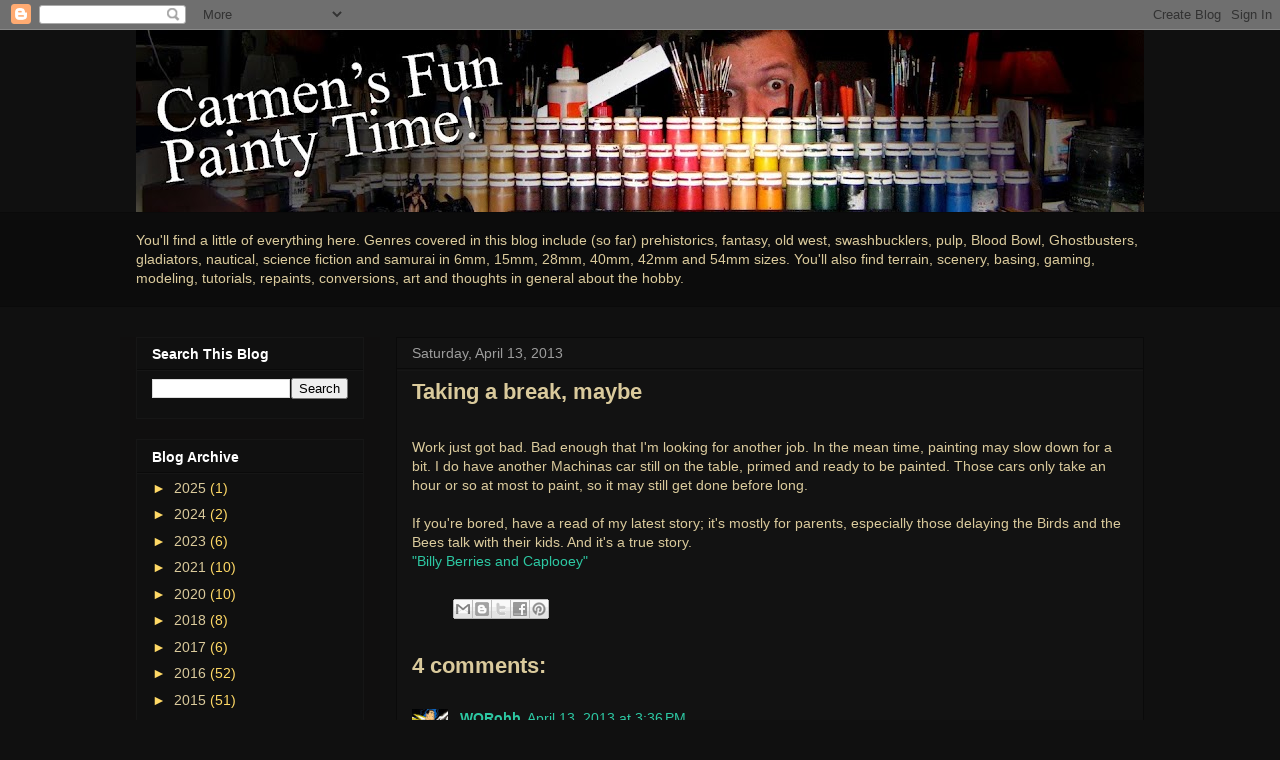

--- FILE ---
content_type: text/html; charset=UTF-8
request_url: http://carmensminiaturepainting.blogspot.com/2013/04/taking-break-maybe.html
body_size: 22247
content:
<!DOCTYPE html>
<html class='v2' dir='ltr' lang='en'>
<head>
<link href='https://www.blogger.com/static/v1/widgets/335934321-css_bundle_v2.css' rel='stylesheet' type='text/css'/>
<meta content='width=1100' name='viewport'/>
<meta content='text/html; charset=UTF-8' http-equiv='Content-Type'/>
<meta content='blogger' name='generator'/>
<link href='http://carmensminiaturepainting.blogspot.com/favicon.ico' rel='icon' type='image/x-icon'/>
<link href='http://carmensminiaturepainting.blogspot.com/2013/04/taking-break-maybe.html' rel='canonical'/>
<link rel="alternate" type="application/atom+xml" title="Carmen&#39;s Fun Painty Time - Atom" href="http://carmensminiaturepainting.blogspot.com/feeds/posts/default" />
<link rel="alternate" type="application/rss+xml" title="Carmen&#39;s Fun Painty Time - RSS" href="http://carmensminiaturepainting.blogspot.com/feeds/posts/default?alt=rss" />
<link rel="service.post" type="application/atom+xml" title="Carmen&#39;s Fun Painty Time - Atom" href="https://www.blogger.com/feeds/4353993238228420112/posts/default" />

<link rel="alternate" type="application/atom+xml" title="Carmen&#39;s Fun Painty Time - Atom" href="http://carmensminiaturepainting.blogspot.com/feeds/785132073799616925/comments/default" />
<!--Can't find substitution for tag [blog.ieCssRetrofitLinks]-->
<meta content='http://carmensminiaturepainting.blogspot.com/2013/04/taking-break-maybe.html' property='og:url'/>
<meta content='Taking a break, maybe' property='og:title'/>
<meta content=' Work just got bad. Bad enough that I&#39;m looking for another job. In the mean time, painting may slow down for a bit. I do have another Machi...' property='og:description'/>
<title>Carmen's Fun Painty Time: Taking a break, maybe</title>
<style id='page-skin-1' type='text/css'><!--
/*
-----------------------------------------------
Blogger Template Style
Name:     Awesome Inc.
Designer: Tina Chen
URL:      tinachen.org
----------------------------------------------- */
/* Content
----------------------------------------------- */
body {
font: normal normal 14px Arial, Tahoma, Helvetica, FreeSans, sans-serif;
color: #daca9c;
background: #101010 none no-repeat scroll center center;
}
html body .content-outer {
min-width: 0;
max-width: 100%;
width: 100%;
}
a:link {
text-decoration: none;
color: #2dc8a3;
}
a:visited {
text-decoration: none;
color: #e39013;
}
a:hover {
text-decoration: underline;
color: #ffffff;
}
.body-fauxcolumn-outer .cap-top {
position: absolute;
z-index: 1;
height: 276px;
width: 100%;
background: transparent none repeat-x scroll top left;
_background-image: none;
}
/* Columns
----------------------------------------------- */
.content-inner {
padding: 0;
}
.header-inner .section {
margin: 0 16px;
}
.tabs-inner .section {
margin: 0 16px;
}
.main-inner {
padding-top: 30px;
}
.main-inner .column-center-inner,
.main-inner .column-left-inner,
.main-inner .column-right-inner {
padding: 0 5px;
}
*+html body .main-inner .column-center-inner {
margin-top: -30px;
}
#layout .main-inner .column-center-inner {
margin-top: 0;
}
/* Header
----------------------------------------------- */
.header-outer {
margin: 0 0 0 0;
background: transparent none repeat scroll 0 0;
}
.Header h1 {
font: normal bold 40px Arial, Tahoma, Helvetica, FreeSans, sans-serif;
color: #050505;
text-shadow: 0 0 -1px #000000;
}
.Header h1 a {
color: #050505;
}
.Header .description {
font: normal normal 14px Arial, Tahoma, Helvetica, FreeSans, sans-serif;
color: #daca9c;
}
.header-inner .Header .titlewrapper,
.header-inner .Header .descriptionwrapper {
padding-left: 0;
padding-right: 0;
margin-bottom: 0;
}
.header-inner .Header .titlewrapper {
padding-top: 22px;
}
/* Tabs
----------------------------------------------- */
.tabs-outer {
overflow: hidden;
position: relative;
background: #0c0c0c none repeat scroll 0 0;
}
#layout .tabs-outer {
overflow: visible;
}
.tabs-cap-top, .tabs-cap-bottom {
position: absolute;
width: 100%;
border-top: 1px solid #0a0a0a;
}
.tabs-cap-bottom {
bottom: 0;
}
.tabs-inner .widget li a {
display: inline-block;
margin: 0;
padding: .6em 1.5em;
font: normal bold 14px Arial, Tahoma, Helvetica, FreeSans, sans-serif;
color: #cccccc;
border-top: 1px solid #0a0a0a;
border-bottom: 1px solid #0a0a0a;
border-left: 1px solid #0a0a0a;
height: 16px;
line-height: 16px;
}
.tabs-inner .widget li:last-child a {
border-right: 1px solid #0a0a0a;
}
.tabs-inner .widget li.selected a, .tabs-inner .widget li a:hover {
background: #0a0a0a none repeat-x scroll 0 -100px;
color: #ffffff;
}
/* Headings
----------------------------------------------- */
h2 {
font: normal bold 14px Arial, Tahoma, Helvetica, FreeSans, sans-serif;
color: #ffffff;
}
/* Widgets
----------------------------------------------- */
.main-inner .section {
margin: 0 27px;
padding: 0;
}
.main-inner .column-left-outer,
.main-inner .column-right-outer {
margin-top: 0;
}
#layout .main-inner .column-left-outer,
#layout .main-inner .column-right-outer {
margin-top: 0;
}
.main-inner .column-left-inner,
.main-inner .column-right-inner {
background: #100f0f none repeat 0 0;
-moz-box-shadow: 0 0 0 rgba(0, 0, 0, .2);
-webkit-box-shadow: 0 0 0 rgba(0, 0, 0, .2);
-goog-ms-box-shadow: 0 0 0 rgba(0, 0, 0, .2);
box-shadow: 0 0 0 rgba(0, 0, 0, .2);
-moz-border-radius: 0;
-webkit-border-radius: 0;
-goog-ms-border-radius: 0;
border-radius: 0;
}
#layout .main-inner .column-left-inner,
#layout .main-inner .column-right-inner {
margin-top: 0;
}
.sidebar .widget {
font: normal normal 14 px Arial, Tahoma, Helvetica, FreeSans, sans-serif;
color: #ffffff;
}
.sidebar .widget a:link {
color: #daca9c;
}
.sidebar .widget a:visited {
color: #ca841d;
}
.sidebar .widget a:hover {
color: #cccccc;
}
.sidebar .widget h2 {
text-shadow: 0 0 -1px #000000;
}
.main-inner .widget {
background-color: #101010;
border: 1px solid #161616;
padding: 0 15px 15px;
margin: 20px -16px;
-moz-box-shadow: 0 0 0 rgba(0, 0, 0, .2);
-webkit-box-shadow: 0 0 0 rgba(0, 0, 0, .2);
-goog-ms-box-shadow: 0 0 0 rgba(0, 0, 0, .2);
box-shadow: 0 0 0 rgba(0, 0, 0, .2);
-moz-border-radius: 0;
-webkit-border-radius: 0;
-goog-ms-border-radius: 0;
border-radius: 0;
}
.main-inner .widget h2 {
margin: 0 -15px;
padding: .6em 15px .5em;
border-bottom: 1px solid #0a0a0a;
}
.footer-inner .widget h2 {
padding: 0 0 .4em;
border-bottom: 1px solid #0a0a0a;
}
.main-inner .widget h2 + div, .footer-inner .widget h2 + div {
border-top: 1px solid #161616;
padding-top: 8px;
}
.main-inner .widget .widget-content {
margin: 0 -15px;
padding: 7px 15px 0;
}
.main-inner .widget ul, .main-inner .widget #ArchiveList ul.flat {
margin: -8px -15px 0;
padding: 0;
list-style: none;
}
.main-inner .widget #ArchiveList {
margin: -8px 0 0;
}
.main-inner .widget ul li, .main-inner .widget #ArchiveList ul.flat li {
padding: .5em 15px;
text-indent: 0;
color: #ffd966;
border-top: 1px solid #161616;
border-bottom: 1px solid #0a0a0a;
}
.main-inner .widget #ArchiveList ul li {
padding-top: .25em;
padding-bottom: .25em;
}
.main-inner .widget ul li:first-child, .main-inner .widget #ArchiveList ul.flat li:first-child {
border-top: none;
}
.main-inner .widget ul li:last-child, .main-inner .widget #ArchiveList ul.flat li:last-child {
border-bottom: none;
}
.post-body {
position: relative;
}
.main-inner .widget .post-body ul {
padding: 0 2.5em;
margin: .5em 0;
list-style: disc;
}
.main-inner .widget .post-body ul li {
padding: 0.25em 0;
margin-bottom: .25em;
color: #daca9c;
border: none;
}
.footer-inner .widget ul {
padding: 0;
list-style: none;
}
.widget .zippy {
color: #ffd966;
}
/* Posts
----------------------------------------------- */
body .main-inner .Blog {
padding: 0;
margin-bottom: 1em;
background-color: transparent;
border: none;
-moz-box-shadow: 0 0 0 rgba(0, 0, 0, 0);
-webkit-box-shadow: 0 0 0 rgba(0, 0, 0, 0);
-goog-ms-box-shadow: 0 0 0 rgba(0, 0, 0, 0);
box-shadow: 0 0 0 rgba(0, 0, 0, 0);
}
.main-inner .section:last-child .Blog:last-child {
padding: 0;
margin-bottom: 1em;
}
.main-inner .widget h2.date-header {
margin: 0 -15px 1px;
padding: 0 0 0 0;
font: normal normal 14px Arial, Tahoma, Helvetica, FreeSans, sans-serif;
color: #9d9d9d;
background: transparent none no-repeat scroll top left;
border-top: 0 solid #222222;
border-bottom: 1px solid #0a0a0a;
-moz-border-radius-topleft: 0;
-moz-border-radius-topright: 0;
-webkit-border-top-left-radius: 0;
-webkit-border-top-right-radius: 0;
border-top-left-radius: 0;
border-top-right-radius: 0;
position: static;
bottom: 100%;
right: 15px;
text-shadow: 0 0 -1px #000000;
}
.main-inner .widget h2.date-header span {
font: normal normal 14px Arial, Tahoma, Helvetica, FreeSans, sans-serif;
display: block;
padding: .5em 15px;
border-left: 0 solid #222222;
border-right: 0 solid #222222;
}
.date-outer {
position: relative;
margin: 30px 0 20px;
padding: 0 15px;
background-color: #121212;
border: 1px solid #0a0a0a;
-moz-box-shadow: 0 0 0 rgba(0, 0, 0, .2);
-webkit-box-shadow: 0 0 0 rgba(0, 0, 0, .2);
-goog-ms-box-shadow: 0 0 0 rgba(0, 0, 0, .2);
box-shadow: 0 0 0 rgba(0, 0, 0, .2);
-moz-border-radius: 0;
-webkit-border-radius: 0;
-goog-ms-border-radius: 0;
border-radius: 0;
}
.date-outer:first-child {
margin-top: 0;
}
.date-outer:last-child {
margin-bottom: 20px;
-moz-border-radius-bottomleft: 0;
-moz-border-radius-bottomright: 0;
-webkit-border-bottom-left-radius: 0;
-webkit-border-bottom-right-radius: 0;
-goog-ms-border-bottom-left-radius: 0;
-goog-ms-border-bottom-right-radius: 0;
border-bottom-left-radius: 0;
border-bottom-right-radius: 0;
}
.date-posts {
margin: 0 -15px;
padding: 0 15px;
clear: both;
}
.post-outer, .inline-ad {
border-top: 1px solid #444444;
margin: 0 -15px;
padding: 15px 15px;
}
.post-outer {
padding-bottom: 10px;
}
.post-outer:first-child {
padding-top: 0;
border-top: none;
}
.post-outer:last-child, .inline-ad:last-child {
border-bottom: none;
}
.post-body {
position: relative;
}
.post-body img {
padding: 8px;
background: transparent;
border: 1px solid #000000;
-moz-box-shadow: 0 0 0 rgba(0, 0, 0, .2);
-webkit-box-shadow: 0 0 0 rgba(0, 0, 0, .2);
box-shadow: 0 0 0 rgba(0, 0, 0, .2);
-moz-border-radius: 0;
-webkit-border-radius: 0;
border-radius: 0;
}
h3.post-title, h4 {
font: normal bold 22px Arial, Tahoma, Helvetica, FreeSans, sans-serif;;
color: #daca9c;
}
h3.post-title a {
font: normal bold 22px Arial, Tahoma, Helvetica, FreeSans, sans-serif;;
color: #daca9c;
}
h3.post-title a:hover {
color: #ffffff;
text-decoration: underline;
}
.post-header {
margin: 0 0 1em;
}
.post-body {
line-height: 1.4;
}
.post-outer h2 {
color: #daca9c;
}
.post-footer {
margin: 1.5em 0 0;
}
#blog-pager {
padding: 15px;
font-size: 120%;
background-color: #141414;
border: 1px solid #161616;
-moz-box-shadow: 0 0 0 rgba(0, 0, 0, .2);
-webkit-box-shadow: 0 0 0 rgba(0, 0, 0, .2);
-goog-ms-box-shadow: 0 0 0 rgba(0, 0, 0, .2);
box-shadow: 0 0 0 rgba(0, 0, 0, .2);
-moz-border-radius: 0;
-webkit-border-radius: 0;
-goog-ms-border-radius: 0;
border-radius: 0;
-moz-border-radius-topleft: 0;
-moz-border-radius-topright: 0;
-webkit-border-top-left-radius: 0;
-webkit-border-top-right-radius: 0;
-goog-ms-border-top-left-radius: 0;
-goog-ms-border-top-right-radius: 0;
border-top-left-radius: 0;
border-top-right-radius-topright: 0;
margin-top: 1em;
}
.blog-feeds, .post-feeds {
margin: 1em 0;
text-align: center;
color: #ffffff;
}
.blog-feeds a, .post-feeds a {
color: #888888;
}
.blog-feeds a:visited, .post-feeds a:visited {
color: #444444;
}
.blog-feeds a:hover, .post-feeds a:hover {
color: #cccccc;
}
.post-outer .comments {
margin-top: 2em;
}
/* Comments
----------------------------------------------- */
.comments .comments-content .icon.blog-author {
background-repeat: no-repeat;
background-image: url([data-uri]);
}
.comments .comments-content .loadmore a {
border-top: 1px solid #0a0a0a;
border-bottom: 1px solid #0a0a0a;
}
.comments .continue {
border-top: 2px solid #0a0a0a;
}
/* Footer
----------------------------------------------- */
.footer-outer {
margin: -0 0 -1px;
padding: 0 0 0;
color: #ffffff;
overflow: hidden;
}
.footer-fauxborder-left {
border-top: 1px solid #161616;
background: #141414 none repeat scroll 0 0;
-moz-box-shadow: 0 0 0 rgba(0, 0, 0, .2);
-webkit-box-shadow: 0 0 0 rgba(0, 0, 0, .2);
-goog-ms-box-shadow: 0 0 0 rgba(0, 0, 0, .2);
box-shadow: 0 0 0 rgba(0, 0, 0, .2);
margin: 0 -0;
}
/* Mobile
----------------------------------------------- */
body.mobile {
background-size: auto;
}
.mobile .body-fauxcolumn-outer {
background: transparent none repeat scroll top left;
}
*+html body.mobile .main-inner .column-center-inner {
margin-top: 0;
}
.mobile .main-inner .widget {
padding: 0 0 15px;
}
.mobile .main-inner .widget h2 + div,
.mobile .footer-inner .widget h2 + div {
border-top: none;
padding-top: 0;
}
.mobile .footer-inner .widget h2 {
padding: 0.5em 0;
border-bottom: none;
}
.mobile .main-inner .widget .widget-content {
margin: 0;
padding: 7px 0 0;
}
.mobile .main-inner .widget ul,
.mobile .main-inner .widget #ArchiveList ul.flat {
margin: 0 -15px 0;
}
.mobile .main-inner .widget h2.date-header {
right: 0;
}
.mobile .date-header span {
padding: 0.4em 0;
}
.mobile .date-outer:first-child {
margin-bottom: 0;
border: 1px solid #0a0a0a;
-moz-border-radius-topleft: 0;
-moz-border-radius-topright: 0;
-webkit-border-top-left-radius: 0;
-webkit-border-top-right-radius: 0;
-goog-ms-border-top-left-radius: 0;
-goog-ms-border-top-right-radius: 0;
border-top-left-radius: 0;
border-top-right-radius: 0;
}
.mobile .date-outer {
border-color: #0a0a0a;
border-width: 0 1px 1px;
}
.mobile .date-outer:last-child {
margin-bottom: 0;
}
.mobile .main-inner {
padding: 0;
}
.mobile .header-inner .section {
margin: 0;
}
.mobile .post-outer, .mobile .inline-ad {
padding: 5px 0;
}
.mobile .tabs-inner .section {
margin: 0 10px;
}
.mobile .main-inner .widget h2 {
margin: 0;
padding: 0;
}
.mobile .main-inner .widget h2.date-header span {
padding: 0;
}
.mobile .main-inner .widget .widget-content {
margin: 0;
padding: 7px 0 0;
}
.mobile #blog-pager {
border: 1px solid transparent;
background: #141414 none repeat scroll 0 0;
}
.mobile .main-inner .column-left-inner,
.mobile .main-inner .column-right-inner {
background: #100f0f none repeat 0 0;
-moz-box-shadow: none;
-webkit-box-shadow: none;
-goog-ms-box-shadow: none;
box-shadow: none;
}
.mobile .date-posts {
margin: 0;
padding: 0;
}
.mobile .footer-fauxborder-left {
margin: 0;
border-top: inherit;
}
.mobile .main-inner .section:last-child .Blog:last-child {
margin-bottom: 0;
}
.mobile-index-contents {
color: #daca9c;
}
.mobile .mobile-link-button {
background: #2dc8a3 none repeat scroll 0 0;
}
.mobile-link-button a:link, .mobile-link-button a:visited {
color: #ffffff;
}
.mobile .tabs-inner .PageList .widget-content {
background: transparent;
border-top: 1px solid;
border-color: #0a0a0a;
color: #cccccc;
}
.mobile .tabs-inner .PageList .widget-content .pagelist-arrow {
border-left: 1px solid #0a0a0a;
}

--></style>
<style id='template-skin-1' type='text/css'><!--
body {
min-width: 1040px;
}
.content-outer, .content-fauxcolumn-outer, .region-inner {
min-width: 1040px;
max-width: 1040px;
_width: 1040px;
}
.main-inner .columns {
padding-left: 260px;
padding-right: 0px;
}
.main-inner .fauxcolumn-center-outer {
left: 260px;
right: 0px;
/* IE6 does not respect left and right together */
_width: expression(this.parentNode.offsetWidth -
parseInt("260px") -
parseInt("0px") + 'px');
}
.main-inner .fauxcolumn-left-outer {
width: 260px;
}
.main-inner .fauxcolumn-right-outer {
width: 0px;
}
.main-inner .column-left-outer {
width: 260px;
right: 100%;
margin-left: -260px;
}
.main-inner .column-right-outer {
width: 0px;
margin-right: -0px;
}
#layout {
min-width: 0;
}
#layout .content-outer {
min-width: 0;
width: 800px;
}
#layout .region-inner {
min-width: 0;
width: auto;
}
body#layout div.add_widget {
padding: 8px;
}
body#layout div.add_widget a {
margin-left: 32px;
}
--></style>
<link href='https://www.blogger.com/dyn-css/authorization.css?targetBlogID=4353993238228420112&amp;zx=eb500430-7d0b-47fa-a2d2-42d09c93247c' media='none' onload='if(media!=&#39;all&#39;)media=&#39;all&#39;' rel='stylesheet'/><noscript><link href='https://www.blogger.com/dyn-css/authorization.css?targetBlogID=4353993238228420112&amp;zx=eb500430-7d0b-47fa-a2d2-42d09c93247c' rel='stylesheet'/></noscript>
<meta name='google-adsense-platform-account' content='ca-host-pub-1556223355139109'/>
<meta name='google-adsense-platform-domain' content='blogspot.com'/>

</head>
<body class='loading variant-dark'>
<div class='navbar section' id='navbar' name='Navbar'><div class='widget Navbar' data-version='1' id='Navbar1'><script type="text/javascript">
    function setAttributeOnload(object, attribute, val) {
      if(window.addEventListener) {
        window.addEventListener('load',
          function(){ object[attribute] = val; }, false);
      } else {
        window.attachEvent('onload', function(){ object[attribute] = val; });
      }
    }
  </script>
<div id="navbar-iframe-container"></div>
<script type="text/javascript" src="https://apis.google.com/js/platform.js"></script>
<script type="text/javascript">
      gapi.load("gapi.iframes:gapi.iframes.style.bubble", function() {
        if (gapi.iframes && gapi.iframes.getContext) {
          gapi.iframes.getContext().openChild({
              url: 'https://www.blogger.com/navbar/4353993238228420112?po\x3d785132073799616925\x26origin\x3dhttp://carmensminiaturepainting.blogspot.com',
              where: document.getElementById("navbar-iframe-container"),
              id: "navbar-iframe"
          });
        }
      });
    </script><script type="text/javascript">
(function() {
var script = document.createElement('script');
script.type = 'text/javascript';
script.src = '//pagead2.googlesyndication.com/pagead/js/google_top_exp.js';
var head = document.getElementsByTagName('head')[0];
if (head) {
head.appendChild(script);
}})();
</script>
</div></div>
<div class='body-fauxcolumns'>
<div class='fauxcolumn-outer body-fauxcolumn-outer'>
<div class='cap-top'>
<div class='cap-left'></div>
<div class='cap-right'></div>
</div>
<div class='fauxborder-left'>
<div class='fauxborder-right'></div>
<div class='fauxcolumn-inner'>
</div>
</div>
<div class='cap-bottom'>
<div class='cap-left'></div>
<div class='cap-right'></div>
</div>
</div>
</div>
<div class='content'>
<div class='content-fauxcolumns'>
<div class='fauxcolumn-outer content-fauxcolumn-outer'>
<div class='cap-top'>
<div class='cap-left'></div>
<div class='cap-right'></div>
</div>
<div class='fauxborder-left'>
<div class='fauxborder-right'></div>
<div class='fauxcolumn-inner'>
</div>
</div>
<div class='cap-bottom'>
<div class='cap-left'></div>
<div class='cap-right'></div>
</div>
</div>
</div>
<div class='content-outer'>
<div class='content-cap-top cap-top'>
<div class='cap-left'></div>
<div class='cap-right'></div>
</div>
<div class='fauxborder-left content-fauxborder-left'>
<div class='fauxborder-right content-fauxborder-right'></div>
<div class='content-inner'>
<header>
<div class='header-outer'>
<div class='header-cap-top cap-top'>
<div class='cap-left'></div>
<div class='cap-right'></div>
</div>
<div class='fauxborder-left header-fauxborder-left'>
<div class='fauxborder-right header-fauxborder-right'></div>
<div class='region-inner header-inner'>
<div class='header section' id='header' name='Header'><div class='widget Header' data-version='1' id='Header1'>
<div id='header-inner'>
<a href='http://carmensminiaturepainting.blogspot.com/' style='display: block'>
<img alt='Carmen&#39;s Fun Painty Time' height='182px; ' id='Header1_headerimg' src='https://blogger.googleusercontent.com/img/b/R29vZ2xl/AVvXsEga6_X3yzNEcLxx0e43Anr6d9gNuKGEFP6j2gAhubvBh8b70kEM5HGjWA0tOfdbWO-KZeFD3ztkr0TVLB0K9st9Ga4szIBx_CMXx8ONc91Z8Zt-v3cisUvJtaUXO_IU7qAAlFAkvcnihYU/s1069/Painty+time+logo+2012.jpg' style='display: block' width='1069px; '/>
</a>
</div>
</div></div>
</div>
</div>
<div class='header-cap-bottom cap-bottom'>
<div class='cap-left'></div>
<div class='cap-right'></div>
</div>
</div>
</header>
<div class='tabs-outer'>
<div class='tabs-cap-top cap-top'>
<div class='cap-left'></div>
<div class='cap-right'></div>
</div>
<div class='fauxborder-left tabs-fauxborder-left'>
<div class='fauxborder-right tabs-fauxborder-right'></div>
<div class='region-inner tabs-inner'>
<div class='tabs section' id='crosscol' name='Cross-Column'><div class='widget Text' data-version='1' id='Text1'>
<div class='widget-content'>
<span><br />You'll find a little of everything here. Genres covered in this blog include (so far) prehistorics, fantasy, old west, swashbucklers, pulp, Blood Bowl, Ghostbusters, gladiators, nautical, science fiction and samurai in 6mm, 15mm, 28mm, 40mm, 42mm and 54mm sizes. You'll also find terrain, scenery, basing, gaming, modeling, tutorials, repaints, conversions, art and thoughts in general about the hobby.</span><br /><br />
</div>
<div class='clear'></div>
</div></div>
<div class='tabs no-items section' id='crosscol-overflow' name='Cross-Column 2'></div>
</div>
</div>
<div class='tabs-cap-bottom cap-bottom'>
<div class='cap-left'></div>
<div class='cap-right'></div>
</div>
</div>
<div class='main-outer'>
<div class='main-cap-top cap-top'>
<div class='cap-left'></div>
<div class='cap-right'></div>
</div>
<div class='fauxborder-left main-fauxborder-left'>
<div class='fauxborder-right main-fauxborder-right'></div>
<div class='region-inner main-inner'>
<div class='columns fauxcolumns'>
<div class='fauxcolumn-outer fauxcolumn-center-outer'>
<div class='cap-top'>
<div class='cap-left'></div>
<div class='cap-right'></div>
</div>
<div class='fauxborder-left'>
<div class='fauxborder-right'></div>
<div class='fauxcolumn-inner'>
</div>
</div>
<div class='cap-bottom'>
<div class='cap-left'></div>
<div class='cap-right'></div>
</div>
</div>
<div class='fauxcolumn-outer fauxcolumn-left-outer'>
<div class='cap-top'>
<div class='cap-left'></div>
<div class='cap-right'></div>
</div>
<div class='fauxborder-left'>
<div class='fauxborder-right'></div>
<div class='fauxcolumn-inner'>
</div>
</div>
<div class='cap-bottom'>
<div class='cap-left'></div>
<div class='cap-right'></div>
</div>
</div>
<div class='fauxcolumn-outer fauxcolumn-right-outer'>
<div class='cap-top'>
<div class='cap-left'></div>
<div class='cap-right'></div>
</div>
<div class='fauxborder-left'>
<div class='fauxborder-right'></div>
<div class='fauxcolumn-inner'>
</div>
</div>
<div class='cap-bottom'>
<div class='cap-left'></div>
<div class='cap-right'></div>
</div>
</div>
<!-- corrects IE6 width calculation -->
<div class='columns-inner'>
<div class='column-center-outer'>
<div class='column-center-inner'>
<div class='main section' id='main' name='Main'><div class='widget Blog' data-version='1' id='Blog1'>
<div class='blog-posts hfeed'>

          <div class="date-outer">
        
<h2 class='date-header'><span>Saturday, April 13, 2013</span></h2>

          <div class="date-posts">
        
<div class='post-outer'>
<div class='post hentry uncustomized-post-template' itemprop='blogPost' itemscope='itemscope' itemtype='http://schema.org/BlogPosting'>
<meta content='4353993238228420112' itemprop='blogId'/>
<meta content='785132073799616925' itemprop='postId'/>
<a name='785132073799616925'></a>
<h3 class='post-title entry-title' itemprop='name'>
Taking a break, maybe
</h3>
<div class='post-header'>
<div class='post-header-line-1'></div>
</div>
<div class='post-body entry-content' id='post-body-785132073799616925' itemprop='description articleBody'>
<br />
Work just got bad. Bad enough that I'm looking for another job. In the mean time, painting may slow down for a bit. I do have another Machinas car still on the table, primed and ready to be painted. Those cars only take an hour or so at most to paint, so it may still get done before long.<br />
<br />
If you're bored, have a read of my latest story; it's mostly for parents, especially those delaying the Birds and the Bees talk with their kids. And it's a true story.<br />
<a href="http://savageworldsarcadia.blogspot.com/2013/04/billy-berries-and-caplooey-when-billy.html">"Billy Berries and Caplooey"</a><br />
<div style='clear: both;'></div>
</div>
<div class='post-footer'>
<div class='post-footer-line post-footer-line-1'>
<span class='post-author vcard'>
</span>
<span class='post-timestamp'>
</span>
<span class='post-comment-link'>
</span>
<span class='post-icons'>
</span>
<div class='post-share-buttons goog-inline-block'>
<a class='goog-inline-block share-button sb-email' href='https://www.blogger.com/share-post.g?blogID=4353993238228420112&postID=785132073799616925&target=email' target='_blank' title='Email This'><span class='share-button-link-text'>Email This</span></a><a class='goog-inline-block share-button sb-blog' href='https://www.blogger.com/share-post.g?blogID=4353993238228420112&postID=785132073799616925&target=blog' onclick='window.open(this.href, "_blank", "height=270,width=475"); return false;' target='_blank' title='BlogThis!'><span class='share-button-link-text'>BlogThis!</span></a><a class='goog-inline-block share-button sb-twitter' href='https://www.blogger.com/share-post.g?blogID=4353993238228420112&postID=785132073799616925&target=twitter' target='_blank' title='Share to X'><span class='share-button-link-text'>Share to X</span></a><a class='goog-inline-block share-button sb-facebook' href='https://www.blogger.com/share-post.g?blogID=4353993238228420112&postID=785132073799616925&target=facebook' onclick='window.open(this.href, "_blank", "height=430,width=640"); return false;' target='_blank' title='Share to Facebook'><span class='share-button-link-text'>Share to Facebook</span></a><a class='goog-inline-block share-button sb-pinterest' href='https://www.blogger.com/share-post.g?blogID=4353993238228420112&postID=785132073799616925&target=pinterest' target='_blank' title='Share to Pinterest'><span class='share-button-link-text'>Share to Pinterest</span></a>
</div>
</div>
<div class='post-footer-line post-footer-line-2'>
<span class='post-labels'>
</span>
</div>
<div class='post-footer-line post-footer-line-3'>
<span class='post-location'>
</span>
</div>
</div>
</div>
<div class='comments' id='comments'>
<a name='comments'></a>
<h4>4 comments:</h4>
<div class='comments-content'>
<script async='async' src='' type='text/javascript'></script>
<script type='text/javascript'>
    (function() {
      var items = null;
      var msgs = null;
      var config = {};

// <![CDATA[
      var cursor = null;
      if (items && items.length > 0) {
        cursor = parseInt(items[items.length - 1].timestamp) + 1;
      }

      var bodyFromEntry = function(entry) {
        var text = (entry &&
                    ((entry.content && entry.content.$t) ||
                     (entry.summary && entry.summary.$t))) ||
            '';
        if (entry && entry.gd$extendedProperty) {
          for (var k in entry.gd$extendedProperty) {
            if (entry.gd$extendedProperty[k].name == 'blogger.contentRemoved') {
              return '<span class="deleted-comment">' + text + '</span>';
            }
          }
        }
        return text;
      }

      var parse = function(data) {
        cursor = null;
        var comments = [];
        if (data && data.feed && data.feed.entry) {
          for (var i = 0, entry; entry = data.feed.entry[i]; i++) {
            var comment = {};
            // comment ID, parsed out of the original id format
            var id = /blog-(\d+).post-(\d+)/.exec(entry.id.$t);
            comment.id = id ? id[2] : null;
            comment.body = bodyFromEntry(entry);
            comment.timestamp = Date.parse(entry.published.$t) + '';
            if (entry.author && entry.author.constructor === Array) {
              var auth = entry.author[0];
              if (auth) {
                comment.author = {
                  name: (auth.name ? auth.name.$t : undefined),
                  profileUrl: (auth.uri ? auth.uri.$t : undefined),
                  avatarUrl: (auth.gd$image ? auth.gd$image.src : undefined)
                };
              }
            }
            if (entry.link) {
              if (entry.link[2]) {
                comment.link = comment.permalink = entry.link[2].href;
              }
              if (entry.link[3]) {
                var pid = /.*comments\/default\/(\d+)\?.*/.exec(entry.link[3].href);
                if (pid && pid[1]) {
                  comment.parentId = pid[1];
                }
              }
            }
            comment.deleteclass = 'item-control blog-admin';
            if (entry.gd$extendedProperty) {
              for (var k in entry.gd$extendedProperty) {
                if (entry.gd$extendedProperty[k].name == 'blogger.itemClass') {
                  comment.deleteclass += ' ' + entry.gd$extendedProperty[k].value;
                } else if (entry.gd$extendedProperty[k].name == 'blogger.displayTime') {
                  comment.displayTime = entry.gd$extendedProperty[k].value;
                }
              }
            }
            comments.push(comment);
          }
        }
        return comments;
      };

      var paginator = function(callback) {
        if (hasMore()) {
          var url = config.feed + '?alt=json&v=2&orderby=published&reverse=false&max-results=50';
          if (cursor) {
            url += '&published-min=' + new Date(cursor).toISOString();
          }
          window.bloggercomments = function(data) {
            var parsed = parse(data);
            cursor = parsed.length < 50 ? null
                : parseInt(parsed[parsed.length - 1].timestamp) + 1
            callback(parsed);
            window.bloggercomments = null;
          }
          url += '&callback=bloggercomments';
          var script = document.createElement('script');
          script.type = 'text/javascript';
          script.src = url;
          document.getElementsByTagName('head')[0].appendChild(script);
        }
      };
      var hasMore = function() {
        return !!cursor;
      };
      var getMeta = function(key, comment) {
        if ('iswriter' == key) {
          var matches = !!comment.author
              && comment.author.name == config.authorName
              && comment.author.profileUrl == config.authorUrl;
          return matches ? 'true' : '';
        } else if ('deletelink' == key) {
          return config.baseUri + '/comment/delete/'
               + config.blogId + '/' + comment.id;
        } else if ('deleteclass' == key) {
          return comment.deleteclass;
        }
        return '';
      };

      var replybox = null;
      var replyUrlParts = null;
      var replyParent = undefined;

      var onReply = function(commentId, domId) {
        if (replybox == null) {
          // lazily cache replybox, and adjust to suit this style:
          replybox = document.getElementById('comment-editor');
          if (replybox != null) {
            replybox.height = '250px';
            replybox.style.display = 'block';
            replyUrlParts = replybox.src.split('#');
          }
        }
        if (replybox && (commentId !== replyParent)) {
          replybox.src = '';
          document.getElementById(domId).insertBefore(replybox, null);
          replybox.src = replyUrlParts[0]
              + (commentId ? '&parentID=' + commentId : '')
              + '#' + replyUrlParts[1];
          replyParent = commentId;
        }
      };

      var hash = (window.location.hash || '#').substring(1);
      var startThread, targetComment;
      if (/^comment-form_/.test(hash)) {
        startThread = hash.substring('comment-form_'.length);
      } else if (/^c[0-9]+$/.test(hash)) {
        targetComment = hash.substring(1);
      }

      // Configure commenting API:
      var configJso = {
        'maxDepth': config.maxThreadDepth
      };
      var provider = {
        'id': config.postId,
        'data': items,
        'loadNext': paginator,
        'hasMore': hasMore,
        'getMeta': getMeta,
        'onReply': onReply,
        'rendered': true,
        'initComment': targetComment,
        'initReplyThread': startThread,
        'config': configJso,
        'messages': msgs
      };

      var render = function() {
        if (window.goog && window.goog.comments) {
          var holder = document.getElementById('comment-holder');
          window.goog.comments.render(holder, provider);
        }
      };

      // render now, or queue to render when library loads:
      if (window.goog && window.goog.comments) {
        render();
      } else {
        window.goog = window.goog || {};
        window.goog.comments = window.goog.comments || {};
        window.goog.comments.loadQueue = window.goog.comments.loadQueue || [];
        window.goog.comments.loadQueue.push(render);
      }
    })();
// ]]>
  </script>
<div id='comment-holder'>
<div class="comment-thread toplevel-thread"><ol id="top-ra"><li class="comment" id="c1988633745603658226"><div class="avatar-image-container"><img src="//blogger.googleusercontent.com/img/b/R29vZ2xl/AVvXsEjhJJelTCB05qiuRpyBcgn991m6uU7LmKYmk4wwFQh94AEVCnbd2zwhwHfuUd6SB3ghVLpnH3dRCpF_piabmySjV8aDK34cID7a_6f6C8ZjA0_CSZE_g7-7eYQPdWMViuw/s45-c/shazam.jpg" alt=""/></div><div class="comment-block"><div class="comment-header"><cite class="user"><a href="https://www.blogger.com/profile/17436898737750581192" rel="nofollow">WQRobb</a></cite><span class="icon user "></span><span class="datetime secondary-text"><a rel="nofollow" href="http://carmensminiaturepainting.blogspot.com/2013/04/taking-break-maybe.html?showComment=1365885384757#c1988633745603658226">April 13, 2013 at 3:36&#8239;PM</a></span></div><p class="comment-content">Good luck with the job hunting.</p><span class="comment-actions secondary-text"><a class="comment-reply" target="_self" data-comment-id="1988633745603658226">Reply</a><span class="item-control blog-admin blog-admin pid-219592373"><a target="_self" href="https://www.blogger.com/comment/delete/4353993238228420112/1988633745603658226">Delete</a></span></span></div><div class="comment-replies"><div id="c1988633745603658226-rt" class="comment-thread inline-thread hidden"><span class="thread-toggle thread-expanded"><span class="thread-arrow"></span><span class="thread-count"><a target="_self">Replies</a></span></span><ol id="c1988633745603658226-ra" class="thread-chrome thread-expanded"><div></div><div id="c1988633745603658226-continue" class="continue"><a class="comment-reply" target="_self" data-comment-id="1988633745603658226">Reply</a></div></ol></div></div><div class="comment-replybox-single" id="c1988633745603658226-ce"></div></li><li class="comment" id="c4157547888376865351"><div class="avatar-image-container"><img src="//blogger.googleusercontent.com/img/b/R29vZ2xl/AVvXsEghUdBbgUSp_zWxkVMSyN0o5j2R4rIM-CTu2iRkpzxkCFA3TOKHWXpM_Z7CBsko4ieR26g-0vV9sW8NRFqwKfZdAArfZS1yNTGYt6YnX0g2rQbBpLQT9lKxQyGDMub6T0E/s45-c/White+Star+150.jpg" alt=""/></div><div class="comment-block"><div class="comment-header"><cite class="user"><a href="https://www.blogger.com/profile/15357119345995385393" rel="nofollow">King Thorvar</a></cite><span class="icon user "></span><span class="datetime secondary-text"><a rel="nofollow" href="http://carmensminiaturepainting.blogspot.com/2013/04/taking-break-maybe.html?showComment=1365898087759#c4157547888376865351">April 13, 2013 at 7:08&#8239;PM</a></span></div><p class="comment-content">I&#39;m sorry to hear that, Carmen. I hope everything works out for the better.</p><span class="comment-actions secondary-text"><a class="comment-reply" target="_self" data-comment-id="4157547888376865351">Reply</a><span class="item-control blog-admin blog-admin pid-2058050818"><a target="_self" href="https://www.blogger.com/comment/delete/4353993238228420112/4157547888376865351">Delete</a></span></span></div><div class="comment-replies"><div id="c4157547888376865351-rt" class="comment-thread inline-thread"><span class="thread-toggle thread-expanded"><span class="thread-arrow"></span><span class="thread-count"><a target="_self">Replies</a></span></span><ol id="c4157547888376865351-ra" class="thread-chrome thread-expanded"><div><li class="comment" id="c7493504794589867187"><div class="avatar-image-container"><img src="//blogger.googleusercontent.com/img/b/R29vZ2xl/AVvXsEhBohBOvoZbXIriBXnCYQUjEOHFTRPhwALwXjYh-R1C4FD3R0AUsQuVIduQfjAjXyMO0j1SoW04mQ6mOwBT3HZrelinDs8BEGZyl4pJlJTqh7OwWNyp7rA_sVpdJFDS2w/s45-c/Profile+pic.jpg" alt=""/></div><div class="comment-block"><div class="comment-header"><cite class="user"><a href="https://www.blogger.com/profile/06601323279665213451" rel="nofollow">Evilcartoonist</a></cite><span class="icon user blog-author"></span><span class="datetime secondary-text"><a rel="nofollow" href="http://carmensminiaturepainting.blogspot.com/2013/04/taking-break-maybe.html?showComment=1365910012418#c7493504794589867187">April 13, 2013 at 10:26&#8239;PM</a></span></div><p class="comment-content">Thanks for the thoughts. I&#39;ve already applied for another job here in town, doing almost exactly the same thing, but only 40 hours a week and with something called vay-cay-shun? is that a word?<br><br>If I don&#39;t get that job, I&#39;ll just pick an easy-to-do, high-paying janitor job. Plenty of that around here (paying better than my current job.)</p><span class="comment-actions secondary-text"><span class="item-control blog-admin blog-admin pid-1617599497"><a target="_self" href="https://www.blogger.com/comment/delete/4353993238228420112/7493504794589867187">Delete</a></span></span></div><div class="comment-replies"><div id="c7493504794589867187-rt" class="comment-thread inline-thread hidden"><span class="thread-toggle thread-expanded"><span class="thread-arrow"></span><span class="thread-count"><a target="_self">Replies</a></span></span><ol id="c7493504794589867187-ra" class="thread-chrome thread-expanded"><div></div><div id="c7493504794589867187-continue" class="continue"><a class="comment-reply" target="_self" data-comment-id="7493504794589867187">Reply</a></div></ol></div></div><div class="comment-replybox-single" id="c7493504794589867187-ce"></div></li></div><div id="c4157547888376865351-continue" class="continue"><a class="comment-reply" target="_self" data-comment-id="4157547888376865351">Reply</a></div></ol></div></div><div class="comment-replybox-single" id="c4157547888376865351-ce"></div></li><li class="comment" id="c8936567875444105997"><div class="avatar-image-container"><img src="//blogger.googleusercontent.com/img/b/R29vZ2xl/AVvXsEiTJPt5d-SvhWr7o08eE4kSEIekWhejy6nA-wRAVauut3Zk8epiTktRa7CsbI2jD9vnwIfX9xWXTXSGokZHaAe06PnX9B3D2A8vUO1aOs39ymz_9_fv1SV2F9ipgQn2QkY/s45-c/beefcake-sm.jpg" alt=""/></div><div class="comment-block"><div class="comment-header"><cite class="user"><a href="https://www.blogger.com/profile/15428727065347379281" rel="nofollow">Sean</a></cite><span class="icon user "></span><span class="datetime secondary-text"><a rel="nofollow" href="http://carmensminiaturepainting.blogspot.com/2013/04/taking-break-maybe.html?showComment=1365959518367#c8936567875444105997">April 14, 2013 at 12:11&#8239;PM</a></span></div><p class="comment-content">Bummer about the work situation. Good luck on the job search. We&#39;ll be here when you feel up to posting.</p><span class="comment-actions secondary-text"><a class="comment-reply" target="_self" data-comment-id="8936567875444105997">Reply</a><span class="item-control blog-admin blog-admin pid-1984599696"><a target="_self" href="https://www.blogger.com/comment/delete/4353993238228420112/8936567875444105997">Delete</a></span></span></div><div class="comment-replies"><div id="c8936567875444105997-rt" class="comment-thread inline-thread hidden"><span class="thread-toggle thread-expanded"><span class="thread-arrow"></span><span class="thread-count"><a target="_self">Replies</a></span></span><ol id="c8936567875444105997-ra" class="thread-chrome thread-expanded"><div></div><div id="c8936567875444105997-continue" class="continue"><a class="comment-reply" target="_self" data-comment-id="8936567875444105997">Reply</a></div></ol></div></div><div class="comment-replybox-single" id="c8936567875444105997-ce"></div></li></ol><div id="top-continue" class="continue"><a class="comment-reply" target="_self">Add comment</a></div><div class="comment-replybox-thread" id="top-ce"></div><div class="loadmore hidden" data-post-id="785132073799616925"><a target="_self">Load more...</a></div></div>
</div>
</div>
<p class='comment-footer'>
<div class='comment-form'>
<a name='comment-form'></a>
<p>
</p>
<a href='https://www.blogger.com/comment/frame/4353993238228420112?po=785132073799616925&hl=en&saa=85391&origin=http://carmensminiaturepainting.blogspot.com' id='comment-editor-src'></a>
<iframe allowtransparency='true' class='blogger-iframe-colorize blogger-comment-from-post' frameborder='0' height='410px' id='comment-editor' name='comment-editor' src='' width='100%'></iframe>
<script src='https://www.blogger.com/static/v1/jsbin/2830521187-comment_from_post_iframe.js' type='text/javascript'></script>
<script type='text/javascript'>
      BLOG_CMT_createIframe('https://www.blogger.com/rpc_relay.html');
    </script>
</div>
</p>
<div id='backlinks-container'>
<div id='Blog1_backlinks-container'>
</div>
</div>
</div>
</div>

        </div></div>
      
</div>
<div class='blog-pager' id='blog-pager'>
<span id='blog-pager-newer-link'>
<a class='blog-pager-newer-link' href='http://carmensminiaturepainting.blogspot.com/2013/04/machinas-33-ford-hot-rod-red-cricket.html' id='Blog1_blog-pager-newer-link' title='Newer Post'>Newer Post</a>
</span>
<span id='blog-pager-older-link'>
<a class='blog-pager-older-link' href='http://carmensminiaturepainting.blogspot.com/2013/04/machinas-sun-up-and-sun-down.html' id='Blog1_blog-pager-older-link' title='Older Post'>Older Post</a>
</span>
<a class='home-link' href='http://carmensminiaturepainting.blogspot.com/'>Home</a>
</div>
<div class='clear'></div>
<div class='post-feeds'>
<div class='feed-links'>
Subscribe to:
<a class='feed-link' href='http://carmensminiaturepainting.blogspot.com/feeds/785132073799616925/comments/default' target='_blank' type='application/atom+xml'>Post Comments (Atom)</a>
</div>
</div>
</div></div>
</div>
</div>
<div class='column-left-outer'>
<div class='column-left-inner'>
<aside>
<div class='sidebar section' id='sidebar-left-1'><div class='widget BlogSearch' data-version='1' id='BlogSearch1'>
<h2 class='title'>Search This Blog</h2>
<div class='widget-content'>
<div id='BlogSearch1_form'>
<form action='http://carmensminiaturepainting.blogspot.com/search' class='gsc-search-box' target='_top'>
<table cellpadding='0' cellspacing='0' class='gsc-search-box'>
<tbody>
<tr>
<td class='gsc-input'>
<input autocomplete='off' class='gsc-input' name='q' size='10' title='search' type='text' value=''/>
</td>
<td class='gsc-search-button'>
<input class='gsc-search-button' title='search' type='submit' value='Search'/>
</td>
</tr>
</tbody>
</table>
</form>
</div>
</div>
<div class='clear'></div>
</div><div class='widget BlogArchive' data-version='1' id='BlogArchive1'>
<h2>Blog Archive</h2>
<div class='widget-content'>
<div id='ArchiveList'>
<div id='BlogArchive1_ArchiveList'>
<ul class='hierarchy'>
<li class='archivedate collapsed'>
<a class='toggle' href='javascript:void(0)'>
<span class='zippy'>

        &#9658;&#160;
      
</span>
</a>
<a class='post-count-link' href='http://carmensminiaturepainting.blogspot.com/2025/'>
2025
</a>
<span class='post-count' dir='ltr'>(1)</span>
<ul class='hierarchy'>
<li class='archivedate collapsed'>
<a class='toggle' href='javascript:void(0)'>
<span class='zippy'>

        &#9658;&#160;
      
</span>
</a>
<a class='post-count-link' href='http://carmensminiaturepainting.blogspot.com/2025/06/'>
Jun 2025
</a>
<span class='post-count' dir='ltr'>(1)</span>
</li>
</ul>
</li>
</ul>
<ul class='hierarchy'>
<li class='archivedate collapsed'>
<a class='toggle' href='javascript:void(0)'>
<span class='zippy'>

        &#9658;&#160;
      
</span>
</a>
<a class='post-count-link' href='http://carmensminiaturepainting.blogspot.com/2024/'>
2024
</a>
<span class='post-count' dir='ltr'>(2)</span>
<ul class='hierarchy'>
<li class='archivedate collapsed'>
<a class='toggle' href='javascript:void(0)'>
<span class='zippy'>

        &#9658;&#160;
      
</span>
</a>
<a class='post-count-link' href='http://carmensminiaturepainting.blogspot.com/2024/11/'>
Nov 2024
</a>
<span class='post-count' dir='ltr'>(1)</span>
</li>
</ul>
<ul class='hierarchy'>
<li class='archivedate collapsed'>
<a class='toggle' href='javascript:void(0)'>
<span class='zippy'>

        &#9658;&#160;
      
</span>
</a>
<a class='post-count-link' href='http://carmensminiaturepainting.blogspot.com/2024/10/'>
Oct 2024
</a>
<span class='post-count' dir='ltr'>(1)</span>
</li>
</ul>
</li>
</ul>
<ul class='hierarchy'>
<li class='archivedate collapsed'>
<a class='toggle' href='javascript:void(0)'>
<span class='zippy'>

        &#9658;&#160;
      
</span>
</a>
<a class='post-count-link' href='http://carmensminiaturepainting.blogspot.com/2023/'>
2023
</a>
<span class='post-count' dir='ltr'>(6)</span>
<ul class='hierarchy'>
<li class='archivedate collapsed'>
<a class='toggle' href='javascript:void(0)'>
<span class='zippy'>

        &#9658;&#160;
      
</span>
</a>
<a class='post-count-link' href='http://carmensminiaturepainting.blogspot.com/2023/12/'>
Dec 2023
</a>
<span class='post-count' dir='ltr'>(1)</span>
</li>
</ul>
<ul class='hierarchy'>
<li class='archivedate collapsed'>
<a class='toggle' href='javascript:void(0)'>
<span class='zippy'>

        &#9658;&#160;
      
</span>
</a>
<a class='post-count-link' href='http://carmensminiaturepainting.blogspot.com/2023/04/'>
Apr 2023
</a>
<span class='post-count' dir='ltr'>(3)</span>
</li>
</ul>
<ul class='hierarchy'>
<li class='archivedate collapsed'>
<a class='toggle' href='javascript:void(0)'>
<span class='zippy'>

        &#9658;&#160;
      
</span>
</a>
<a class='post-count-link' href='http://carmensminiaturepainting.blogspot.com/2023/03/'>
Mar 2023
</a>
<span class='post-count' dir='ltr'>(2)</span>
</li>
</ul>
</li>
</ul>
<ul class='hierarchy'>
<li class='archivedate collapsed'>
<a class='toggle' href='javascript:void(0)'>
<span class='zippy'>

        &#9658;&#160;
      
</span>
</a>
<a class='post-count-link' href='http://carmensminiaturepainting.blogspot.com/2021/'>
2021
</a>
<span class='post-count' dir='ltr'>(10)</span>
<ul class='hierarchy'>
<li class='archivedate collapsed'>
<a class='toggle' href='javascript:void(0)'>
<span class='zippy'>

        &#9658;&#160;
      
</span>
</a>
<a class='post-count-link' href='http://carmensminiaturepainting.blogspot.com/2021/06/'>
Jun 2021
</a>
<span class='post-count' dir='ltr'>(1)</span>
</li>
</ul>
<ul class='hierarchy'>
<li class='archivedate collapsed'>
<a class='toggle' href='javascript:void(0)'>
<span class='zippy'>

        &#9658;&#160;
      
</span>
</a>
<a class='post-count-link' href='http://carmensminiaturepainting.blogspot.com/2021/04/'>
Apr 2021
</a>
<span class='post-count' dir='ltr'>(1)</span>
</li>
</ul>
<ul class='hierarchy'>
<li class='archivedate collapsed'>
<a class='toggle' href='javascript:void(0)'>
<span class='zippy'>

        &#9658;&#160;
      
</span>
</a>
<a class='post-count-link' href='http://carmensminiaturepainting.blogspot.com/2021/03/'>
Mar 2021
</a>
<span class='post-count' dir='ltr'>(1)</span>
</li>
</ul>
<ul class='hierarchy'>
<li class='archivedate collapsed'>
<a class='toggle' href='javascript:void(0)'>
<span class='zippy'>

        &#9658;&#160;
      
</span>
</a>
<a class='post-count-link' href='http://carmensminiaturepainting.blogspot.com/2021/02/'>
Feb 2021
</a>
<span class='post-count' dir='ltr'>(7)</span>
</li>
</ul>
</li>
</ul>
<ul class='hierarchy'>
<li class='archivedate collapsed'>
<a class='toggle' href='javascript:void(0)'>
<span class='zippy'>

        &#9658;&#160;
      
</span>
</a>
<a class='post-count-link' href='http://carmensminiaturepainting.blogspot.com/2020/'>
2020
</a>
<span class='post-count' dir='ltr'>(10)</span>
<ul class='hierarchy'>
<li class='archivedate collapsed'>
<a class='toggle' href='javascript:void(0)'>
<span class='zippy'>

        &#9658;&#160;
      
</span>
</a>
<a class='post-count-link' href='http://carmensminiaturepainting.blogspot.com/2020/12/'>
Dec 2020
</a>
<span class='post-count' dir='ltr'>(3)</span>
</li>
</ul>
<ul class='hierarchy'>
<li class='archivedate collapsed'>
<a class='toggle' href='javascript:void(0)'>
<span class='zippy'>

        &#9658;&#160;
      
</span>
</a>
<a class='post-count-link' href='http://carmensminiaturepainting.blogspot.com/2020/11/'>
Nov 2020
</a>
<span class='post-count' dir='ltr'>(4)</span>
</li>
</ul>
<ul class='hierarchy'>
<li class='archivedate collapsed'>
<a class='toggle' href='javascript:void(0)'>
<span class='zippy'>

        &#9658;&#160;
      
</span>
</a>
<a class='post-count-link' href='http://carmensminiaturepainting.blogspot.com/2020/10/'>
Oct 2020
</a>
<span class='post-count' dir='ltr'>(1)</span>
</li>
</ul>
<ul class='hierarchy'>
<li class='archivedate collapsed'>
<a class='toggle' href='javascript:void(0)'>
<span class='zippy'>

        &#9658;&#160;
      
</span>
</a>
<a class='post-count-link' href='http://carmensminiaturepainting.blogspot.com/2020/03/'>
Mar 2020
</a>
<span class='post-count' dir='ltr'>(2)</span>
</li>
</ul>
</li>
</ul>
<ul class='hierarchy'>
<li class='archivedate collapsed'>
<a class='toggle' href='javascript:void(0)'>
<span class='zippy'>

        &#9658;&#160;
      
</span>
</a>
<a class='post-count-link' href='http://carmensminiaturepainting.blogspot.com/2018/'>
2018
</a>
<span class='post-count' dir='ltr'>(8)</span>
<ul class='hierarchy'>
<li class='archivedate collapsed'>
<a class='toggle' href='javascript:void(0)'>
<span class='zippy'>

        &#9658;&#160;
      
</span>
</a>
<a class='post-count-link' href='http://carmensminiaturepainting.blogspot.com/2018/10/'>
Oct 2018
</a>
<span class='post-count' dir='ltr'>(1)</span>
</li>
</ul>
<ul class='hierarchy'>
<li class='archivedate collapsed'>
<a class='toggle' href='javascript:void(0)'>
<span class='zippy'>

        &#9658;&#160;
      
</span>
</a>
<a class='post-count-link' href='http://carmensminiaturepainting.blogspot.com/2018/05/'>
May 2018
</a>
<span class='post-count' dir='ltr'>(1)</span>
</li>
</ul>
<ul class='hierarchy'>
<li class='archivedate collapsed'>
<a class='toggle' href='javascript:void(0)'>
<span class='zippy'>

        &#9658;&#160;
      
</span>
</a>
<a class='post-count-link' href='http://carmensminiaturepainting.blogspot.com/2018/04/'>
Apr 2018
</a>
<span class='post-count' dir='ltr'>(4)</span>
</li>
</ul>
<ul class='hierarchy'>
<li class='archivedate collapsed'>
<a class='toggle' href='javascript:void(0)'>
<span class='zippy'>

        &#9658;&#160;
      
</span>
</a>
<a class='post-count-link' href='http://carmensminiaturepainting.blogspot.com/2018/02/'>
Feb 2018
</a>
<span class='post-count' dir='ltr'>(2)</span>
</li>
</ul>
</li>
</ul>
<ul class='hierarchy'>
<li class='archivedate collapsed'>
<a class='toggle' href='javascript:void(0)'>
<span class='zippy'>

        &#9658;&#160;
      
</span>
</a>
<a class='post-count-link' href='http://carmensminiaturepainting.blogspot.com/2017/'>
2017
</a>
<span class='post-count' dir='ltr'>(6)</span>
<ul class='hierarchy'>
<li class='archivedate collapsed'>
<a class='toggle' href='javascript:void(0)'>
<span class='zippy'>

        &#9658;&#160;
      
</span>
</a>
<a class='post-count-link' href='http://carmensminiaturepainting.blogspot.com/2017/10/'>
Oct 2017
</a>
<span class='post-count' dir='ltr'>(2)</span>
</li>
</ul>
<ul class='hierarchy'>
<li class='archivedate collapsed'>
<a class='toggle' href='javascript:void(0)'>
<span class='zippy'>

        &#9658;&#160;
      
</span>
</a>
<a class='post-count-link' href='http://carmensminiaturepainting.blogspot.com/2017/09/'>
Sep 2017
</a>
<span class='post-count' dir='ltr'>(4)</span>
</li>
</ul>
</li>
</ul>
<ul class='hierarchy'>
<li class='archivedate collapsed'>
<a class='toggle' href='javascript:void(0)'>
<span class='zippy'>

        &#9658;&#160;
      
</span>
</a>
<a class='post-count-link' href='http://carmensminiaturepainting.blogspot.com/2016/'>
2016
</a>
<span class='post-count' dir='ltr'>(52)</span>
<ul class='hierarchy'>
<li class='archivedate collapsed'>
<a class='toggle' href='javascript:void(0)'>
<span class='zippy'>

        &#9658;&#160;
      
</span>
</a>
<a class='post-count-link' href='http://carmensminiaturepainting.blogspot.com/2016/12/'>
Dec 2016
</a>
<span class='post-count' dir='ltr'>(1)</span>
</li>
</ul>
<ul class='hierarchy'>
<li class='archivedate collapsed'>
<a class='toggle' href='javascript:void(0)'>
<span class='zippy'>

        &#9658;&#160;
      
</span>
</a>
<a class='post-count-link' href='http://carmensminiaturepainting.blogspot.com/2016/09/'>
Sep 2016
</a>
<span class='post-count' dir='ltr'>(1)</span>
</li>
</ul>
<ul class='hierarchy'>
<li class='archivedate collapsed'>
<a class='toggle' href='javascript:void(0)'>
<span class='zippy'>

        &#9658;&#160;
      
</span>
</a>
<a class='post-count-link' href='http://carmensminiaturepainting.blogspot.com/2016/08/'>
Aug 2016
</a>
<span class='post-count' dir='ltr'>(2)</span>
</li>
</ul>
<ul class='hierarchy'>
<li class='archivedate collapsed'>
<a class='toggle' href='javascript:void(0)'>
<span class='zippy'>

        &#9658;&#160;
      
</span>
</a>
<a class='post-count-link' href='http://carmensminiaturepainting.blogspot.com/2016/07/'>
Jul 2016
</a>
<span class='post-count' dir='ltr'>(8)</span>
</li>
</ul>
<ul class='hierarchy'>
<li class='archivedate collapsed'>
<a class='toggle' href='javascript:void(0)'>
<span class='zippy'>

        &#9658;&#160;
      
</span>
</a>
<a class='post-count-link' href='http://carmensminiaturepainting.blogspot.com/2016/06/'>
Jun 2016
</a>
<span class='post-count' dir='ltr'>(13)</span>
</li>
</ul>
<ul class='hierarchy'>
<li class='archivedate collapsed'>
<a class='toggle' href='javascript:void(0)'>
<span class='zippy'>

        &#9658;&#160;
      
</span>
</a>
<a class='post-count-link' href='http://carmensminiaturepainting.blogspot.com/2016/05/'>
May 2016
</a>
<span class='post-count' dir='ltr'>(15)</span>
</li>
</ul>
<ul class='hierarchy'>
<li class='archivedate collapsed'>
<a class='toggle' href='javascript:void(0)'>
<span class='zippy'>

        &#9658;&#160;
      
</span>
</a>
<a class='post-count-link' href='http://carmensminiaturepainting.blogspot.com/2016/04/'>
Apr 2016
</a>
<span class='post-count' dir='ltr'>(2)</span>
</li>
</ul>
<ul class='hierarchy'>
<li class='archivedate collapsed'>
<a class='toggle' href='javascript:void(0)'>
<span class='zippy'>

        &#9658;&#160;
      
</span>
</a>
<a class='post-count-link' href='http://carmensminiaturepainting.blogspot.com/2016/03/'>
Mar 2016
</a>
<span class='post-count' dir='ltr'>(2)</span>
</li>
</ul>
<ul class='hierarchy'>
<li class='archivedate collapsed'>
<a class='toggle' href='javascript:void(0)'>
<span class='zippy'>

        &#9658;&#160;
      
</span>
</a>
<a class='post-count-link' href='http://carmensminiaturepainting.blogspot.com/2016/02/'>
Feb 2016
</a>
<span class='post-count' dir='ltr'>(1)</span>
</li>
</ul>
<ul class='hierarchy'>
<li class='archivedate collapsed'>
<a class='toggle' href='javascript:void(0)'>
<span class='zippy'>

        &#9658;&#160;
      
</span>
</a>
<a class='post-count-link' href='http://carmensminiaturepainting.blogspot.com/2016/01/'>
Jan 2016
</a>
<span class='post-count' dir='ltr'>(7)</span>
</li>
</ul>
</li>
</ul>
<ul class='hierarchy'>
<li class='archivedate collapsed'>
<a class='toggle' href='javascript:void(0)'>
<span class='zippy'>

        &#9658;&#160;
      
</span>
</a>
<a class='post-count-link' href='http://carmensminiaturepainting.blogspot.com/2015/'>
2015
</a>
<span class='post-count' dir='ltr'>(51)</span>
<ul class='hierarchy'>
<li class='archivedate collapsed'>
<a class='toggle' href='javascript:void(0)'>
<span class='zippy'>

        &#9658;&#160;
      
</span>
</a>
<a class='post-count-link' href='http://carmensminiaturepainting.blogspot.com/2015/12/'>
Dec 2015
</a>
<span class='post-count' dir='ltr'>(4)</span>
</li>
</ul>
<ul class='hierarchy'>
<li class='archivedate collapsed'>
<a class='toggle' href='javascript:void(0)'>
<span class='zippy'>

        &#9658;&#160;
      
</span>
</a>
<a class='post-count-link' href='http://carmensminiaturepainting.blogspot.com/2015/11/'>
Nov 2015
</a>
<span class='post-count' dir='ltr'>(1)</span>
</li>
</ul>
<ul class='hierarchy'>
<li class='archivedate collapsed'>
<a class='toggle' href='javascript:void(0)'>
<span class='zippy'>

        &#9658;&#160;
      
</span>
</a>
<a class='post-count-link' href='http://carmensminiaturepainting.blogspot.com/2015/10/'>
Oct 2015
</a>
<span class='post-count' dir='ltr'>(5)</span>
</li>
</ul>
<ul class='hierarchy'>
<li class='archivedate collapsed'>
<a class='toggle' href='javascript:void(0)'>
<span class='zippy'>

        &#9658;&#160;
      
</span>
</a>
<a class='post-count-link' href='http://carmensminiaturepainting.blogspot.com/2015/09/'>
Sep 2015
</a>
<span class='post-count' dir='ltr'>(3)</span>
</li>
</ul>
<ul class='hierarchy'>
<li class='archivedate collapsed'>
<a class='toggle' href='javascript:void(0)'>
<span class='zippy'>

        &#9658;&#160;
      
</span>
</a>
<a class='post-count-link' href='http://carmensminiaturepainting.blogspot.com/2015/08/'>
Aug 2015
</a>
<span class='post-count' dir='ltr'>(5)</span>
</li>
</ul>
<ul class='hierarchy'>
<li class='archivedate collapsed'>
<a class='toggle' href='javascript:void(0)'>
<span class='zippy'>

        &#9658;&#160;
      
</span>
</a>
<a class='post-count-link' href='http://carmensminiaturepainting.blogspot.com/2015/07/'>
Jul 2015
</a>
<span class='post-count' dir='ltr'>(6)</span>
</li>
</ul>
<ul class='hierarchy'>
<li class='archivedate collapsed'>
<a class='toggle' href='javascript:void(0)'>
<span class='zippy'>

        &#9658;&#160;
      
</span>
</a>
<a class='post-count-link' href='http://carmensminiaturepainting.blogspot.com/2015/06/'>
Jun 2015
</a>
<span class='post-count' dir='ltr'>(1)</span>
</li>
</ul>
<ul class='hierarchy'>
<li class='archivedate collapsed'>
<a class='toggle' href='javascript:void(0)'>
<span class='zippy'>

        &#9658;&#160;
      
</span>
</a>
<a class='post-count-link' href='http://carmensminiaturepainting.blogspot.com/2015/04/'>
Apr 2015
</a>
<span class='post-count' dir='ltr'>(3)</span>
</li>
</ul>
<ul class='hierarchy'>
<li class='archivedate collapsed'>
<a class='toggle' href='javascript:void(0)'>
<span class='zippy'>

        &#9658;&#160;
      
</span>
</a>
<a class='post-count-link' href='http://carmensminiaturepainting.blogspot.com/2015/03/'>
Mar 2015
</a>
<span class='post-count' dir='ltr'>(8)</span>
</li>
</ul>
<ul class='hierarchy'>
<li class='archivedate collapsed'>
<a class='toggle' href='javascript:void(0)'>
<span class='zippy'>

        &#9658;&#160;
      
</span>
</a>
<a class='post-count-link' href='http://carmensminiaturepainting.blogspot.com/2015/02/'>
Feb 2015
</a>
<span class='post-count' dir='ltr'>(9)</span>
</li>
</ul>
<ul class='hierarchy'>
<li class='archivedate collapsed'>
<a class='toggle' href='javascript:void(0)'>
<span class='zippy'>

        &#9658;&#160;
      
</span>
</a>
<a class='post-count-link' href='http://carmensminiaturepainting.blogspot.com/2015/01/'>
Jan 2015
</a>
<span class='post-count' dir='ltr'>(6)</span>
</li>
</ul>
</li>
</ul>
<ul class='hierarchy'>
<li class='archivedate collapsed'>
<a class='toggle' href='javascript:void(0)'>
<span class='zippy'>

        &#9658;&#160;
      
</span>
</a>
<a class='post-count-link' href='http://carmensminiaturepainting.blogspot.com/2014/'>
2014
</a>
<span class='post-count' dir='ltr'>(137)</span>
<ul class='hierarchy'>
<li class='archivedate collapsed'>
<a class='toggle' href='javascript:void(0)'>
<span class='zippy'>

        &#9658;&#160;
      
</span>
</a>
<a class='post-count-link' href='http://carmensminiaturepainting.blogspot.com/2014/12/'>
Dec 2014
</a>
<span class='post-count' dir='ltr'>(11)</span>
</li>
</ul>
<ul class='hierarchy'>
<li class='archivedate collapsed'>
<a class='toggle' href='javascript:void(0)'>
<span class='zippy'>

        &#9658;&#160;
      
</span>
</a>
<a class='post-count-link' href='http://carmensminiaturepainting.blogspot.com/2014/11/'>
Nov 2014
</a>
<span class='post-count' dir='ltr'>(12)</span>
</li>
</ul>
<ul class='hierarchy'>
<li class='archivedate collapsed'>
<a class='toggle' href='javascript:void(0)'>
<span class='zippy'>

        &#9658;&#160;
      
</span>
</a>
<a class='post-count-link' href='http://carmensminiaturepainting.blogspot.com/2014/10/'>
Oct 2014
</a>
<span class='post-count' dir='ltr'>(11)</span>
</li>
</ul>
<ul class='hierarchy'>
<li class='archivedate collapsed'>
<a class='toggle' href='javascript:void(0)'>
<span class='zippy'>

        &#9658;&#160;
      
</span>
</a>
<a class='post-count-link' href='http://carmensminiaturepainting.blogspot.com/2014/09/'>
Sep 2014
</a>
<span class='post-count' dir='ltr'>(7)</span>
</li>
</ul>
<ul class='hierarchy'>
<li class='archivedate collapsed'>
<a class='toggle' href='javascript:void(0)'>
<span class='zippy'>

        &#9658;&#160;
      
</span>
</a>
<a class='post-count-link' href='http://carmensminiaturepainting.blogspot.com/2014/08/'>
Aug 2014
</a>
<span class='post-count' dir='ltr'>(7)</span>
</li>
</ul>
<ul class='hierarchy'>
<li class='archivedate collapsed'>
<a class='toggle' href='javascript:void(0)'>
<span class='zippy'>

        &#9658;&#160;
      
</span>
</a>
<a class='post-count-link' href='http://carmensminiaturepainting.blogspot.com/2014/07/'>
Jul 2014
</a>
<span class='post-count' dir='ltr'>(10)</span>
</li>
</ul>
<ul class='hierarchy'>
<li class='archivedate collapsed'>
<a class='toggle' href='javascript:void(0)'>
<span class='zippy'>

        &#9658;&#160;
      
</span>
</a>
<a class='post-count-link' href='http://carmensminiaturepainting.blogspot.com/2014/06/'>
Jun 2014
</a>
<span class='post-count' dir='ltr'>(14)</span>
</li>
</ul>
<ul class='hierarchy'>
<li class='archivedate collapsed'>
<a class='toggle' href='javascript:void(0)'>
<span class='zippy'>

        &#9658;&#160;
      
</span>
</a>
<a class='post-count-link' href='http://carmensminiaturepainting.blogspot.com/2014/05/'>
May 2014
</a>
<span class='post-count' dir='ltr'>(13)</span>
</li>
</ul>
<ul class='hierarchy'>
<li class='archivedate collapsed'>
<a class='toggle' href='javascript:void(0)'>
<span class='zippy'>

        &#9658;&#160;
      
</span>
</a>
<a class='post-count-link' href='http://carmensminiaturepainting.blogspot.com/2014/04/'>
Apr 2014
</a>
<span class='post-count' dir='ltr'>(11)</span>
</li>
</ul>
<ul class='hierarchy'>
<li class='archivedate collapsed'>
<a class='toggle' href='javascript:void(0)'>
<span class='zippy'>

        &#9658;&#160;
      
</span>
</a>
<a class='post-count-link' href='http://carmensminiaturepainting.blogspot.com/2014/03/'>
Mar 2014
</a>
<span class='post-count' dir='ltr'>(9)</span>
</li>
</ul>
<ul class='hierarchy'>
<li class='archivedate collapsed'>
<a class='toggle' href='javascript:void(0)'>
<span class='zippy'>

        &#9658;&#160;
      
</span>
</a>
<a class='post-count-link' href='http://carmensminiaturepainting.blogspot.com/2014/02/'>
Feb 2014
</a>
<span class='post-count' dir='ltr'>(12)</span>
</li>
</ul>
<ul class='hierarchy'>
<li class='archivedate collapsed'>
<a class='toggle' href='javascript:void(0)'>
<span class='zippy'>

        &#9658;&#160;
      
</span>
</a>
<a class='post-count-link' href='http://carmensminiaturepainting.blogspot.com/2014/01/'>
Jan 2014
</a>
<span class='post-count' dir='ltr'>(20)</span>
</li>
</ul>
</li>
</ul>
<ul class='hierarchy'>
<li class='archivedate expanded'>
<a class='toggle' href='javascript:void(0)'>
<span class='zippy toggle-open'>

        &#9660;&#160;
      
</span>
</a>
<a class='post-count-link' href='http://carmensminiaturepainting.blogspot.com/2013/'>
2013
</a>
<span class='post-count' dir='ltr'>(183)</span>
<ul class='hierarchy'>
<li class='archivedate collapsed'>
<a class='toggle' href='javascript:void(0)'>
<span class='zippy'>

        &#9658;&#160;
      
</span>
</a>
<a class='post-count-link' href='http://carmensminiaturepainting.blogspot.com/2013/12/'>
Dec 2013
</a>
<span class='post-count' dir='ltr'>(18)</span>
</li>
</ul>
<ul class='hierarchy'>
<li class='archivedate collapsed'>
<a class='toggle' href='javascript:void(0)'>
<span class='zippy'>

        &#9658;&#160;
      
</span>
</a>
<a class='post-count-link' href='http://carmensminiaturepainting.blogspot.com/2013/11/'>
Nov 2013
</a>
<span class='post-count' dir='ltr'>(15)</span>
</li>
</ul>
<ul class='hierarchy'>
<li class='archivedate collapsed'>
<a class='toggle' href='javascript:void(0)'>
<span class='zippy'>

        &#9658;&#160;
      
</span>
</a>
<a class='post-count-link' href='http://carmensminiaturepainting.blogspot.com/2013/10/'>
Oct 2013
</a>
<span class='post-count' dir='ltr'>(24)</span>
</li>
</ul>
<ul class='hierarchy'>
<li class='archivedate collapsed'>
<a class='toggle' href='javascript:void(0)'>
<span class='zippy'>

        &#9658;&#160;
      
</span>
</a>
<a class='post-count-link' href='http://carmensminiaturepainting.blogspot.com/2013/09/'>
Sep 2013
</a>
<span class='post-count' dir='ltr'>(17)</span>
</li>
</ul>
<ul class='hierarchy'>
<li class='archivedate collapsed'>
<a class='toggle' href='javascript:void(0)'>
<span class='zippy'>

        &#9658;&#160;
      
</span>
</a>
<a class='post-count-link' href='http://carmensminiaturepainting.blogspot.com/2013/08/'>
Aug 2013
</a>
<span class='post-count' dir='ltr'>(13)</span>
</li>
</ul>
<ul class='hierarchy'>
<li class='archivedate collapsed'>
<a class='toggle' href='javascript:void(0)'>
<span class='zippy'>

        &#9658;&#160;
      
</span>
</a>
<a class='post-count-link' href='http://carmensminiaturepainting.blogspot.com/2013/07/'>
Jul 2013
</a>
<span class='post-count' dir='ltr'>(11)</span>
</li>
</ul>
<ul class='hierarchy'>
<li class='archivedate collapsed'>
<a class='toggle' href='javascript:void(0)'>
<span class='zippy'>

        &#9658;&#160;
      
</span>
</a>
<a class='post-count-link' href='http://carmensminiaturepainting.blogspot.com/2013/06/'>
Jun 2013
</a>
<span class='post-count' dir='ltr'>(15)</span>
</li>
</ul>
<ul class='hierarchy'>
<li class='archivedate collapsed'>
<a class='toggle' href='javascript:void(0)'>
<span class='zippy'>

        &#9658;&#160;
      
</span>
</a>
<a class='post-count-link' href='http://carmensminiaturepainting.blogspot.com/2013/05/'>
May 2013
</a>
<span class='post-count' dir='ltr'>(16)</span>
</li>
</ul>
<ul class='hierarchy'>
<li class='archivedate expanded'>
<a class='toggle' href='javascript:void(0)'>
<span class='zippy toggle-open'>

        &#9660;&#160;
      
</span>
</a>
<a class='post-count-link' href='http://carmensminiaturepainting.blogspot.com/2013/04/'>
Apr 2013
</a>
<span class='post-count' dir='ltr'>(8)</span>
<ul class='posts'>
<li><a href='http://carmensminiaturepainting.blogspot.com/2013/04/machinas-red-rex-and-saint-chevros.html'>Machinas: Red Rex and Saint Chevro&#39;s Corvette</a></li>
<li><a href='http://carmensminiaturepainting.blogspot.com/2013/04/small-notes.html'>Small notes</a></li>
<li><a href='http://carmensminiaturepainting.blogspot.com/2013/04/machinas-travelers-and-racers.html'>Machinas: Travelers and Racers</a></li>
<li><a href='http://carmensminiaturepainting.blogspot.com/2013/04/machinas-33-ford-hot-rod-red-cricket.html'>Machinas: 33 Ford hot rod, the Red Cricket</a></li>
<li><a href='http://carmensminiaturepainting.blogspot.com/2013/04/taking-break-maybe.html'>Taking a break, maybe</a></li>
<li><a href='http://carmensminiaturepainting.blogspot.com/2013/04/machinas-sun-up-and-sun-down.html'>Machinas: Sun Up and Sun Down</a></li>
<li><a href='http://carmensminiaturepainting.blogspot.com/2013/04/machinas-wip-still-working-on-sun-up.html'>Machinas WIP: Still working on Sun Up and Sun Down</a></li>
<li><a href='http://carmensminiaturepainting.blogspot.com/2013/04/post-apoc-film-undying.html'>Post-Apoc film: Undying</a></li>
</ul>
</li>
</ul>
<ul class='hierarchy'>
<li class='archivedate collapsed'>
<a class='toggle' href='javascript:void(0)'>
<span class='zippy'>

        &#9658;&#160;
      
</span>
</a>
<a class='post-count-link' href='http://carmensminiaturepainting.blogspot.com/2013/03/'>
Mar 2013
</a>
<span class='post-count' dir='ltr'>(27)</span>
</li>
</ul>
<ul class='hierarchy'>
<li class='archivedate collapsed'>
<a class='toggle' href='javascript:void(0)'>
<span class='zippy'>

        &#9658;&#160;
      
</span>
</a>
<a class='post-count-link' href='http://carmensminiaturepainting.blogspot.com/2013/02/'>
Feb 2013
</a>
<span class='post-count' dir='ltr'>(11)</span>
</li>
</ul>
<ul class='hierarchy'>
<li class='archivedate collapsed'>
<a class='toggle' href='javascript:void(0)'>
<span class='zippy'>

        &#9658;&#160;
      
</span>
</a>
<a class='post-count-link' href='http://carmensminiaturepainting.blogspot.com/2013/01/'>
Jan 2013
</a>
<span class='post-count' dir='ltr'>(8)</span>
</li>
</ul>
</li>
</ul>
<ul class='hierarchy'>
<li class='archivedate collapsed'>
<a class='toggle' href='javascript:void(0)'>
<span class='zippy'>

        &#9658;&#160;
      
</span>
</a>
<a class='post-count-link' href='http://carmensminiaturepainting.blogspot.com/2012/'>
2012
</a>
<span class='post-count' dir='ltr'>(212)</span>
<ul class='hierarchy'>
<li class='archivedate collapsed'>
<a class='toggle' href='javascript:void(0)'>
<span class='zippy'>

        &#9658;&#160;
      
</span>
</a>
<a class='post-count-link' href='http://carmensminiaturepainting.blogspot.com/2012/12/'>
Dec 2012
</a>
<span class='post-count' dir='ltr'>(19)</span>
</li>
</ul>
<ul class='hierarchy'>
<li class='archivedate collapsed'>
<a class='toggle' href='javascript:void(0)'>
<span class='zippy'>

        &#9658;&#160;
      
</span>
</a>
<a class='post-count-link' href='http://carmensminiaturepainting.blogspot.com/2012/11/'>
Nov 2012
</a>
<span class='post-count' dir='ltr'>(6)</span>
</li>
</ul>
<ul class='hierarchy'>
<li class='archivedate collapsed'>
<a class='toggle' href='javascript:void(0)'>
<span class='zippy'>

        &#9658;&#160;
      
</span>
</a>
<a class='post-count-link' href='http://carmensminiaturepainting.blogspot.com/2012/10/'>
Oct 2012
</a>
<span class='post-count' dir='ltr'>(18)</span>
</li>
</ul>
<ul class='hierarchy'>
<li class='archivedate collapsed'>
<a class='toggle' href='javascript:void(0)'>
<span class='zippy'>

        &#9658;&#160;
      
</span>
</a>
<a class='post-count-link' href='http://carmensminiaturepainting.blogspot.com/2012/09/'>
Sep 2012
</a>
<span class='post-count' dir='ltr'>(16)</span>
</li>
</ul>
<ul class='hierarchy'>
<li class='archivedate collapsed'>
<a class='toggle' href='javascript:void(0)'>
<span class='zippy'>

        &#9658;&#160;
      
</span>
</a>
<a class='post-count-link' href='http://carmensminiaturepainting.blogspot.com/2012/08/'>
Aug 2012
</a>
<span class='post-count' dir='ltr'>(16)</span>
</li>
</ul>
<ul class='hierarchy'>
<li class='archivedate collapsed'>
<a class='toggle' href='javascript:void(0)'>
<span class='zippy'>

        &#9658;&#160;
      
</span>
</a>
<a class='post-count-link' href='http://carmensminiaturepainting.blogspot.com/2012/07/'>
Jul 2012
</a>
<span class='post-count' dir='ltr'>(27)</span>
</li>
</ul>
<ul class='hierarchy'>
<li class='archivedate collapsed'>
<a class='toggle' href='javascript:void(0)'>
<span class='zippy'>

        &#9658;&#160;
      
</span>
</a>
<a class='post-count-link' href='http://carmensminiaturepainting.blogspot.com/2012/06/'>
Jun 2012
</a>
<span class='post-count' dir='ltr'>(31)</span>
</li>
</ul>
<ul class='hierarchy'>
<li class='archivedate collapsed'>
<a class='toggle' href='javascript:void(0)'>
<span class='zippy'>

        &#9658;&#160;
      
</span>
</a>
<a class='post-count-link' href='http://carmensminiaturepainting.blogspot.com/2012/05/'>
May 2012
</a>
<span class='post-count' dir='ltr'>(22)</span>
</li>
</ul>
<ul class='hierarchy'>
<li class='archivedate collapsed'>
<a class='toggle' href='javascript:void(0)'>
<span class='zippy'>

        &#9658;&#160;
      
</span>
</a>
<a class='post-count-link' href='http://carmensminiaturepainting.blogspot.com/2012/04/'>
Apr 2012
</a>
<span class='post-count' dir='ltr'>(12)</span>
</li>
</ul>
<ul class='hierarchy'>
<li class='archivedate collapsed'>
<a class='toggle' href='javascript:void(0)'>
<span class='zippy'>

        &#9658;&#160;
      
</span>
</a>
<a class='post-count-link' href='http://carmensminiaturepainting.blogspot.com/2012/03/'>
Mar 2012
</a>
<span class='post-count' dir='ltr'>(17)</span>
</li>
</ul>
<ul class='hierarchy'>
<li class='archivedate collapsed'>
<a class='toggle' href='javascript:void(0)'>
<span class='zippy'>

        &#9658;&#160;
      
</span>
</a>
<a class='post-count-link' href='http://carmensminiaturepainting.blogspot.com/2012/02/'>
Feb 2012
</a>
<span class='post-count' dir='ltr'>(20)</span>
</li>
</ul>
<ul class='hierarchy'>
<li class='archivedate collapsed'>
<a class='toggle' href='javascript:void(0)'>
<span class='zippy'>

        &#9658;&#160;
      
</span>
</a>
<a class='post-count-link' href='http://carmensminiaturepainting.blogspot.com/2012/01/'>
Jan 2012
</a>
<span class='post-count' dir='ltr'>(8)</span>
</li>
</ul>
</li>
</ul>
<ul class='hierarchy'>
<li class='archivedate collapsed'>
<a class='toggle' href='javascript:void(0)'>
<span class='zippy'>

        &#9658;&#160;
      
</span>
</a>
<a class='post-count-link' href='http://carmensminiaturepainting.blogspot.com/2011/'>
2011
</a>
<span class='post-count' dir='ltr'>(153)</span>
<ul class='hierarchy'>
<li class='archivedate collapsed'>
<a class='toggle' href='javascript:void(0)'>
<span class='zippy'>

        &#9658;&#160;
      
</span>
</a>
<a class='post-count-link' href='http://carmensminiaturepainting.blogspot.com/2011/12/'>
Dec 2011
</a>
<span class='post-count' dir='ltr'>(15)</span>
</li>
</ul>
<ul class='hierarchy'>
<li class='archivedate collapsed'>
<a class='toggle' href='javascript:void(0)'>
<span class='zippy'>

        &#9658;&#160;
      
</span>
</a>
<a class='post-count-link' href='http://carmensminiaturepainting.blogspot.com/2011/11/'>
Nov 2011
</a>
<span class='post-count' dir='ltr'>(7)</span>
</li>
</ul>
<ul class='hierarchy'>
<li class='archivedate collapsed'>
<a class='toggle' href='javascript:void(0)'>
<span class='zippy'>

        &#9658;&#160;
      
</span>
</a>
<a class='post-count-link' href='http://carmensminiaturepainting.blogspot.com/2011/10/'>
Oct 2011
</a>
<span class='post-count' dir='ltr'>(9)</span>
</li>
</ul>
<ul class='hierarchy'>
<li class='archivedate collapsed'>
<a class='toggle' href='javascript:void(0)'>
<span class='zippy'>

        &#9658;&#160;
      
</span>
</a>
<a class='post-count-link' href='http://carmensminiaturepainting.blogspot.com/2011/09/'>
Sep 2011
</a>
<span class='post-count' dir='ltr'>(8)</span>
</li>
</ul>
<ul class='hierarchy'>
<li class='archivedate collapsed'>
<a class='toggle' href='javascript:void(0)'>
<span class='zippy'>

        &#9658;&#160;
      
</span>
</a>
<a class='post-count-link' href='http://carmensminiaturepainting.blogspot.com/2011/08/'>
Aug 2011
</a>
<span class='post-count' dir='ltr'>(10)</span>
</li>
</ul>
<ul class='hierarchy'>
<li class='archivedate collapsed'>
<a class='toggle' href='javascript:void(0)'>
<span class='zippy'>

        &#9658;&#160;
      
</span>
</a>
<a class='post-count-link' href='http://carmensminiaturepainting.blogspot.com/2011/07/'>
Jul 2011
</a>
<span class='post-count' dir='ltr'>(10)</span>
</li>
</ul>
<ul class='hierarchy'>
<li class='archivedate collapsed'>
<a class='toggle' href='javascript:void(0)'>
<span class='zippy'>

        &#9658;&#160;
      
</span>
</a>
<a class='post-count-link' href='http://carmensminiaturepainting.blogspot.com/2011/06/'>
Jun 2011
</a>
<span class='post-count' dir='ltr'>(14)</span>
</li>
</ul>
<ul class='hierarchy'>
<li class='archivedate collapsed'>
<a class='toggle' href='javascript:void(0)'>
<span class='zippy'>

        &#9658;&#160;
      
</span>
</a>
<a class='post-count-link' href='http://carmensminiaturepainting.blogspot.com/2011/05/'>
May 2011
</a>
<span class='post-count' dir='ltr'>(21)</span>
</li>
</ul>
<ul class='hierarchy'>
<li class='archivedate collapsed'>
<a class='toggle' href='javascript:void(0)'>
<span class='zippy'>

        &#9658;&#160;
      
</span>
</a>
<a class='post-count-link' href='http://carmensminiaturepainting.blogspot.com/2011/04/'>
Apr 2011
</a>
<span class='post-count' dir='ltr'>(12)</span>
</li>
</ul>
<ul class='hierarchy'>
<li class='archivedate collapsed'>
<a class='toggle' href='javascript:void(0)'>
<span class='zippy'>

        &#9658;&#160;
      
</span>
</a>
<a class='post-count-link' href='http://carmensminiaturepainting.blogspot.com/2011/03/'>
Mar 2011
</a>
<span class='post-count' dir='ltr'>(25)</span>
</li>
</ul>
<ul class='hierarchy'>
<li class='archivedate collapsed'>
<a class='toggle' href='javascript:void(0)'>
<span class='zippy'>

        &#9658;&#160;
      
</span>
</a>
<a class='post-count-link' href='http://carmensminiaturepainting.blogspot.com/2011/02/'>
Feb 2011
</a>
<span class='post-count' dir='ltr'>(12)</span>
</li>
</ul>
<ul class='hierarchy'>
<li class='archivedate collapsed'>
<a class='toggle' href='javascript:void(0)'>
<span class='zippy'>

        &#9658;&#160;
      
</span>
</a>
<a class='post-count-link' href='http://carmensminiaturepainting.blogspot.com/2011/01/'>
Jan 2011
</a>
<span class='post-count' dir='ltr'>(10)</span>
</li>
</ul>
</li>
</ul>
<ul class='hierarchy'>
<li class='archivedate collapsed'>
<a class='toggle' href='javascript:void(0)'>
<span class='zippy'>

        &#9658;&#160;
      
</span>
</a>
<a class='post-count-link' href='http://carmensminiaturepainting.blogspot.com/2010/'>
2010
</a>
<span class='post-count' dir='ltr'>(202)</span>
<ul class='hierarchy'>
<li class='archivedate collapsed'>
<a class='toggle' href='javascript:void(0)'>
<span class='zippy'>

        &#9658;&#160;
      
</span>
</a>
<a class='post-count-link' href='http://carmensminiaturepainting.blogspot.com/2010/12/'>
Dec 2010
</a>
<span class='post-count' dir='ltr'>(10)</span>
</li>
</ul>
<ul class='hierarchy'>
<li class='archivedate collapsed'>
<a class='toggle' href='javascript:void(0)'>
<span class='zippy'>

        &#9658;&#160;
      
</span>
</a>
<a class='post-count-link' href='http://carmensminiaturepainting.blogspot.com/2010/11/'>
Nov 2010
</a>
<span class='post-count' dir='ltr'>(22)</span>
</li>
</ul>
<ul class='hierarchy'>
<li class='archivedate collapsed'>
<a class='toggle' href='javascript:void(0)'>
<span class='zippy'>

        &#9658;&#160;
      
</span>
</a>
<a class='post-count-link' href='http://carmensminiaturepainting.blogspot.com/2010/10/'>
Oct 2010
</a>
<span class='post-count' dir='ltr'>(9)</span>
</li>
</ul>
<ul class='hierarchy'>
<li class='archivedate collapsed'>
<a class='toggle' href='javascript:void(0)'>
<span class='zippy'>

        &#9658;&#160;
      
</span>
</a>
<a class='post-count-link' href='http://carmensminiaturepainting.blogspot.com/2010/09/'>
Sep 2010
</a>
<span class='post-count' dir='ltr'>(15)</span>
</li>
</ul>
<ul class='hierarchy'>
<li class='archivedate collapsed'>
<a class='toggle' href='javascript:void(0)'>
<span class='zippy'>

        &#9658;&#160;
      
</span>
</a>
<a class='post-count-link' href='http://carmensminiaturepainting.blogspot.com/2010/08/'>
Aug 2010
</a>
<span class='post-count' dir='ltr'>(14)</span>
</li>
</ul>
<ul class='hierarchy'>
<li class='archivedate collapsed'>
<a class='toggle' href='javascript:void(0)'>
<span class='zippy'>

        &#9658;&#160;
      
</span>
</a>
<a class='post-count-link' href='http://carmensminiaturepainting.blogspot.com/2010/07/'>
Jul 2010
</a>
<span class='post-count' dir='ltr'>(14)</span>
</li>
</ul>
<ul class='hierarchy'>
<li class='archivedate collapsed'>
<a class='toggle' href='javascript:void(0)'>
<span class='zippy'>

        &#9658;&#160;
      
</span>
</a>
<a class='post-count-link' href='http://carmensminiaturepainting.blogspot.com/2010/06/'>
Jun 2010
</a>
<span class='post-count' dir='ltr'>(17)</span>
</li>
</ul>
<ul class='hierarchy'>
<li class='archivedate collapsed'>
<a class='toggle' href='javascript:void(0)'>
<span class='zippy'>

        &#9658;&#160;
      
</span>
</a>
<a class='post-count-link' href='http://carmensminiaturepainting.blogspot.com/2010/05/'>
May 2010
</a>
<span class='post-count' dir='ltr'>(19)</span>
</li>
</ul>
<ul class='hierarchy'>
<li class='archivedate collapsed'>
<a class='toggle' href='javascript:void(0)'>
<span class='zippy'>

        &#9658;&#160;
      
</span>
</a>
<a class='post-count-link' href='http://carmensminiaturepainting.blogspot.com/2010/04/'>
Apr 2010
</a>
<span class='post-count' dir='ltr'>(15)</span>
</li>
</ul>
<ul class='hierarchy'>
<li class='archivedate collapsed'>
<a class='toggle' href='javascript:void(0)'>
<span class='zippy'>

        &#9658;&#160;
      
</span>
</a>
<a class='post-count-link' href='http://carmensminiaturepainting.blogspot.com/2010/03/'>
Mar 2010
</a>
<span class='post-count' dir='ltr'>(26)</span>
</li>
</ul>
<ul class='hierarchy'>
<li class='archivedate collapsed'>
<a class='toggle' href='javascript:void(0)'>
<span class='zippy'>

        &#9658;&#160;
      
</span>
</a>
<a class='post-count-link' href='http://carmensminiaturepainting.blogspot.com/2010/02/'>
Feb 2010
</a>
<span class='post-count' dir='ltr'>(21)</span>
</li>
</ul>
<ul class='hierarchy'>
<li class='archivedate collapsed'>
<a class='toggle' href='javascript:void(0)'>
<span class='zippy'>

        &#9658;&#160;
      
</span>
</a>
<a class='post-count-link' href='http://carmensminiaturepainting.blogspot.com/2010/01/'>
Jan 2010
</a>
<span class='post-count' dir='ltr'>(20)</span>
</li>
</ul>
</li>
</ul>
<ul class='hierarchy'>
<li class='archivedate collapsed'>
<a class='toggle' href='javascript:void(0)'>
<span class='zippy'>

        &#9658;&#160;
      
</span>
</a>
<a class='post-count-link' href='http://carmensminiaturepainting.blogspot.com/2009/'>
2009
</a>
<span class='post-count' dir='ltr'>(142)</span>
<ul class='hierarchy'>
<li class='archivedate collapsed'>
<a class='toggle' href='javascript:void(0)'>
<span class='zippy'>

        &#9658;&#160;
      
</span>
</a>
<a class='post-count-link' href='http://carmensminiaturepainting.blogspot.com/2009/12/'>
Dec 2009
</a>
<span class='post-count' dir='ltr'>(22)</span>
</li>
</ul>
<ul class='hierarchy'>
<li class='archivedate collapsed'>
<a class='toggle' href='javascript:void(0)'>
<span class='zippy'>

        &#9658;&#160;
      
</span>
</a>
<a class='post-count-link' href='http://carmensminiaturepainting.blogspot.com/2009/11/'>
Nov 2009
</a>
<span class='post-count' dir='ltr'>(8)</span>
</li>
</ul>
<ul class='hierarchy'>
<li class='archivedate collapsed'>
<a class='toggle' href='javascript:void(0)'>
<span class='zippy'>

        &#9658;&#160;
      
</span>
</a>
<a class='post-count-link' href='http://carmensminiaturepainting.blogspot.com/2009/10/'>
Oct 2009
</a>
<span class='post-count' dir='ltr'>(15)</span>
</li>
</ul>
<ul class='hierarchy'>
<li class='archivedate collapsed'>
<a class='toggle' href='javascript:void(0)'>
<span class='zippy'>

        &#9658;&#160;
      
</span>
</a>
<a class='post-count-link' href='http://carmensminiaturepainting.blogspot.com/2009/09/'>
Sep 2009
</a>
<span class='post-count' dir='ltr'>(12)</span>
</li>
</ul>
<ul class='hierarchy'>
<li class='archivedate collapsed'>
<a class='toggle' href='javascript:void(0)'>
<span class='zippy'>

        &#9658;&#160;
      
</span>
</a>
<a class='post-count-link' href='http://carmensminiaturepainting.blogspot.com/2009/08/'>
Aug 2009
</a>
<span class='post-count' dir='ltr'>(10)</span>
</li>
</ul>
<ul class='hierarchy'>
<li class='archivedate collapsed'>
<a class='toggle' href='javascript:void(0)'>
<span class='zippy'>

        &#9658;&#160;
      
</span>
</a>
<a class='post-count-link' href='http://carmensminiaturepainting.blogspot.com/2009/07/'>
Jul 2009
</a>
<span class='post-count' dir='ltr'>(8)</span>
</li>
</ul>
<ul class='hierarchy'>
<li class='archivedate collapsed'>
<a class='toggle' href='javascript:void(0)'>
<span class='zippy'>

        &#9658;&#160;
      
</span>
</a>
<a class='post-count-link' href='http://carmensminiaturepainting.blogspot.com/2009/06/'>
Jun 2009
</a>
<span class='post-count' dir='ltr'>(16)</span>
</li>
</ul>
<ul class='hierarchy'>
<li class='archivedate collapsed'>
<a class='toggle' href='javascript:void(0)'>
<span class='zippy'>

        &#9658;&#160;
      
</span>
</a>
<a class='post-count-link' href='http://carmensminiaturepainting.blogspot.com/2009/05/'>
May 2009
</a>
<span class='post-count' dir='ltr'>(9)</span>
</li>
</ul>
<ul class='hierarchy'>
<li class='archivedate collapsed'>
<a class='toggle' href='javascript:void(0)'>
<span class='zippy'>

        &#9658;&#160;
      
</span>
</a>
<a class='post-count-link' href='http://carmensminiaturepainting.blogspot.com/2009/04/'>
Apr 2009
</a>
<span class='post-count' dir='ltr'>(6)</span>
</li>
</ul>
<ul class='hierarchy'>
<li class='archivedate collapsed'>
<a class='toggle' href='javascript:void(0)'>
<span class='zippy'>

        &#9658;&#160;
      
</span>
</a>
<a class='post-count-link' href='http://carmensminiaturepainting.blogspot.com/2009/03/'>
Mar 2009
</a>
<span class='post-count' dir='ltr'>(8)</span>
</li>
</ul>
<ul class='hierarchy'>
<li class='archivedate collapsed'>
<a class='toggle' href='javascript:void(0)'>
<span class='zippy'>

        &#9658;&#160;
      
</span>
</a>
<a class='post-count-link' href='http://carmensminiaturepainting.blogspot.com/2009/02/'>
Feb 2009
</a>
<span class='post-count' dir='ltr'>(16)</span>
</li>
</ul>
<ul class='hierarchy'>
<li class='archivedate collapsed'>
<a class='toggle' href='javascript:void(0)'>
<span class='zippy'>

        &#9658;&#160;
      
</span>
</a>
<a class='post-count-link' href='http://carmensminiaturepainting.blogspot.com/2009/01/'>
Jan 2009
</a>
<span class='post-count' dir='ltr'>(12)</span>
</li>
</ul>
</li>
</ul>
<ul class='hierarchy'>
<li class='archivedate collapsed'>
<a class='toggle' href='javascript:void(0)'>
<span class='zippy'>

        &#9658;&#160;
      
</span>
</a>
<a class='post-count-link' href='http://carmensminiaturepainting.blogspot.com/2008/'>
2008
</a>
<span class='post-count' dir='ltr'>(88)</span>
<ul class='hierarchy'>
<li class='archivedate collapsed'>
<a class='toggle' href='javascript:void(0)'>
<span class='zippy'>

        &#9658;&#160;
      
</span>
</a>
<a class='post-count-link' href='http://carmensminiaturepainting.blogspot.com/2008/12/'>
Dec 2008
</a>
<span class='post-count' dir='ltr'>(5)</span>
</li>
</ul>
<ul class='hierarchy'>
<li class='archivedate collapsed'>
<a class='toggle' href='javascript:void(0)'>
<span class='zippy'>

        &#9658;&#160;
      
</span>
</a>
<a class='post-count-link' href='http://carmensminiaturepainting.blogspot.com/2008/11/'>
Nov 2008
</a>
<span class='post-count' dir='ltr'>(5)</span>
</li>
</ul>
<ul class='hierarchy'>
<li class='archivedate collapsed'>
<a class='toggle' href='javascript:void(0)'>
<span class='zippy'>

        &#9658;&#160;
      
</span>
</a>
<a class='post-count-link' href='http://carmensminiaturepainting.blogspot.com/2008/10/'>
Oct 2008
</a>
<span class='post-count' dir='ltr'>(7)</span>
</li>
</ul>
<ul class='hierarchy'>
<li class='archivedate collapsed'>
<a class='toggle' href='javascript:void(0)'>
<span class='zippy'>

        &#9658;&#160;
      
</span>
</a>
<a class='post-count-link' href='http://carmensminiaturepainting.blogspot.com/2008/09/'>
Sep 2008
</a>
<span class='post-count' dir='ltr'>(12)</span>
</li>
</ul>
<ul class='hierarchy'>
<li class='archivedate collapsed'>
<a class='toggle' href='javascript:void(0)'>
<span class='zippy'>

        &#9658;&#160;
      
</span>
</a>
<a class='post-count-link' href='http://carmensminiaturepainting.blogspot.com/2008/08/'>
Aug 2008
</a>
<span class='post-count' dir='ltr'>(5)</span>
</li>
</ul>
<ul class='hierarchy'>
<li class='archivedate collapsed'>
<a class='toggle' href='javascript:void(0)'>
<span class='zippy'>

        &#9658;&#160;
      
</span>
</a>
<a class='post-count-link' href='http://carmensminiaturepainting.blogspot.com/2008/07/'>
Jul 2008
</a>
<span class='post-count' dir='ltr'>(4)</span>
</li>
</ul>
<ul class='hierarchy'>
<li class='archivedate collapsed'>
<a class='toggle' href='javascript:void(0)'>
<span class='zippy'>

        &#9658;&#160;
      
</span>
</a>
<a class='post-count-link' href='http://carmensminiaturepainting.blogspot.com/2008/06/'>
Jun 2008
</a>
<span class='post-count' dir='ltr'>(8)</span>
</li>
</ul>
<ul class='hierarchy'>
<li class='archivedate collapsed'>
<a class='toggle' href='javascript:void(0)'>
<span class='zippy'>

        &#9658;&#160;
      
</span>
</a>
<a class='post-count-link' href='http://carmensminiaturepainting.blogspot.com/2008/05/'>
May 2008
</a>
<span class='post-count' dir='ltr'>(7)</span>
</li>
</ul>
<ul class='hierarchy'>
<li class='archivedate collapsed'>
<a class='toggle' href='javascript:void(0)'>
<span class='zippy'>

        &#9658;&#160;
      
</span>
</a>
<a class='post-count-link' href='http://carmensminiaturepainting.blogspot.com/2008/04/'>
Apr 2008
</a>
<span class='post-count' dir='ltr'>(6)</span>
</li>
</ul>
<ul class='hierarchy'>
<li class='archivedate collapsed'>
<a class='toggle' href='javascript:void(0)'>
<span class='zippy'>

        &#9658;&#160;
      
</span>
</a>
<a class='post-count-link' href='http://carmensminiaturepainting.blogspot.com/2008/03/'>
Mar 2008
</a>
<span class='post-count' dir='ltr'>(9)</span>
</li>
</ul>
<ul class='hierarchy'>
<li class='archivedate collapsed'>
<a class='toggle' href='javascript:void(0)'>
<span class='zippy'>

        &#9658;&#160;
      
</span>
</a>
<a class='post-count-link' href='http://carmensminiaturepainting.blogspot.com/2008/02/'>
Feb 2008
</a>
<span class='post-count' dir='ltr'>(9)</span>
</li>
</ul>
<ul class='hierarchy'>
<li class='archivedate collapsed'>
<a class='toggle' href='javascript:void(0)'>
<span class='zippy'>

        &#9658;&#160;
      
</span>
</a>
<a class='post-count-link' href='http://carmensminiaturepainting.blogspot.com/2008/01/'>
Jan 2008
</a>
<span class='post-count' dir='ltr'>(11)</span>
</li>
</ul>
</li>
</ul>
<ul class='hierarchy'>
<li class='archivedate collapsed'>
<a class='toggle' href='javascript:void(0)'>
<span class='zippy'>

        &#9658;&#160;
      
</span>
</a>
<a class='post-count-link' href='http://carmensminiaturepainting.blogspot.com/2007/'>
2007
</a>
<span class='post-count' dir='ltr'>(70)</span>
<ul class='hierarchy'>
<li class='archivedate collapsed'>
<a class='toggle' href='javascript:void(0)'>
<span class='zippy'>

        &#9658;&#160;
      
</span>
</a>
<a class='post-count-link' href='http://carmensminiaturepainting.blogspot.com/2007/12/'>
Dec 2007
</a>
<span class='post-count' dir='ltr'>(8)</span>
</li>
</ul>
<ul class='hierarchy'>
<li class='archivedate collapsed'>
<a class='toggle' href='javascript:void(0)'>
<span class='zippy'>

        &#9658;&#160;
      
</span>
</a>
<a class='post-count-link' href='http://carmensminiaturepainting.blogspot.com/2007/11/'>
Nov 2007
</a>
<span class='post-count' dir='ltr'>(12)</span>
</li>
</ul>
<ul class='hierarchy'>
<li class='archivedate collapsed'>
<a class='toggle' href='javascript:void(0)'>
<span class='zippy'>

        &#9658;&#160;
      
</span>
</a>
<a class='post-count-link' href='http://carmensminiaturepainting.blogspot.com/2007/10/'>
Oct 2007
</a>
<span class='post-count' dir='ltr'>(11)</span>
</li>
</ul>
<ul class='hierarchy'>
<li class='archivedate collapsed'>
<a class='toggle' href='javascript:void(0)'>
<span class='zippy'>

        &#9658;&#160;
      
</span>
</a>
<a class='post-count-link' href='http://carmensminiaturepainting.blogspot.com/2007/09/'>
Sep 2007
</a>
<span class='post-count' dir='ltr'>(8)</span>
</li>
</ul>
<ul class='hierarchy'>
<li class='archivedate collapsed'>
<a class='toggle' href='javascript:void(0)'>
<span class='zippy'>

        &#9658;&#160;
      
</span>
</a>
<a class='post-count-link' href='http://carmensminiaturepainting.blogspot.com/2007/07/'>
Jul 2007
</a>
<span class='post-count' dir='ltr'>(1)</span>
</li>
</ul>
<ul class='hierarchy'>
<li class='archivedate collapsed'>
<a class='toggle' href='javascript:void(0)'>
<span class='zippy'>

        &#9658;&#160;
      
</span>
</a>
<a class='post-count-link' href='http://carmensminiaturepainting.blogspot.com/2007/06/'>
Jun 2007
</a>
<span class='post-count' dir='ltr'>(1)</span>
</li>
</ul>
<ul class='hierarchy'>
<li class='archivedate collapsed'>
<a class='toggle' href='javascript:void(0)'>
<span class='zippy'>

        &#9658;&#160;
      
</span>
</a>
<a class='post-count-link' href='http://carmensminiaturepainting.blogspot.com/2007/05/'>
May 2007
</a>
<span class='post-count' dir='ltr'>(8)</span>
</li>
</ul>
<ul class='hierarchy'>
<li class='archivedate collapsed'>
<a class='toggle' href='javascript:void(0)'>
<span class='zippy'>

        &#9658;&#160;
      
</span>
</a>
<a class='post-count-link' href='http://carmensminiaturepainting.blogspot.com/2007/04/'>
Apr 2007
</a>
<span class='post-count' dir='ltr'>(21)</span>
</li>
</ul>
</li>
</ul>
</div>
</div>
<div class='clear'></div>
</div>
</div><div class='widget Followers' data-version='1' id='Followers1'>
<div class='widget-content'>
<div id='Followers1-wrapper'>
<div style='margin-right:2px;'>
<div><script type="text/javascript" src="https://apis.google.com/js/platform.js"></script>
<div id="followers-iframe-container"></div>
<script type="text/javascript">
    window.followersIframe = null;
    function followersIframeOpen(url) {
      gapi.load("gapi.iframes", function() {
        if (gapi.iframes && gapi.iframes.getContext) {
          window.followersIframe = gapi.iframes.getContext().openChild({
            url: url,
            where: document.getElementById("followers-iframe-container"),
            messageHandlersFilter: gapi.iframes.CROSS_ORIGIN_IFRAMES_FILTER,
            messageHandlers: {
              '_ready': function(obj) {
                window.followersIframe.getIframeEl().height = obj.height;
              },
              'reset': function() {
                window.followersIframe.close();
                followersIframeOpen("https://www.blogger.com/followers/frame/4353993238228420112?colors\x3dCgt0cmFuc3BhcmVudBILdHJhbnNwYXJlbnQaByNkYWNhOWMiByMyZGM4YTMqByMxMDEwMTAyByNmZmZmZmY6ByNkYWNhOWNCByMyZGM4YTNKByNmZmQ5NjZSByMyZGM4YTNaC3RyYW5zcGFyZW50\x26pageSize\x3d21\x26hl\x3den\x26origin\x3dhttp://carmensminiaturepainting.blogspot.com");
              },
              'open': function(url) {
                window.followersIframe.close();
                followersIframeOpen(url);
              }
            }
          });
        }
      });
    }
    followersIframeOpen("https://www.blogger.com/followers/frame/4353993238228420112?colors\x3dCgt0cmFuc3BhcmVudBILdHJhbnNwYXJlbnQaByNkYWNhOWMiByMyZGM4YTMqByMxMDEwMTAyByNmZmZmZmY6ByNkYWNhOWNCByMyZGM4YTNKByNmZmQ5NjZSByMyZGM4YTNaC3RyYW5zcGFyZW50\x26pageSize\x3d21\x26hl\x3den\x26origin\x3dhttp://carmensminiaturepainting.blogspot.com");
  </script></div>
</div>
</div>
<div class='clear'></div>
</div>
</div><div class='widget Image' data-version='1' id='Image12'>
<div class='widget-content'>
<a href='http://www.stevebarbermodels.com/'>
<img alt='' height='34' id='Image12_img' src='https://blogger.googleusercontent.com/img/b/R29vZ2xl/AVvXsEgnKsL27ffvc0p1Fi0qgOwHFHDifh1EUZM4hOw7DN9WxhFv9ZuXYrXGYv8B1HWBO1o6GDzoJrWo7bLjHL8g0LWDBnZL3q6dB0VvxjF0BiKPsTNd1-u1HA9jF7pbjAgs3ISAicJXI-DNFmza/s250/Barber.jpg' width='250'/>
</a>
<br/>
</div>
<div class='clear'></div>
</div><div class='widget Image' data-version='1' id='Image11'>
<div class='widget-content'>
<a href='http://www.bronzeagemin.com/'>
<img alt='' height='75' id='Image11_img' src='https://blogger.googleusercontent.com/img/b/R29vZ2xl/AVvXsEhfJ064447Z0-mattEXd9EvyI7Lxd00yHCZWVC_Q3If5lJsxETtHdj5eatlupzcPVF3TWHcuu8ivcMGp7Qku3yaMtvNkFSEH12D5O3NqHAK-8WYkOlBXn90KsJdvR6h7V8WeSSCuI-1w3zk/s250/Bronze+age+Banner+2+copy.jpg' width='250'/>
</a>
<br/>
</div>
<div class='clear'></div>
</div><div class='widget Image' data-version='1' id='Image10'>
<div class='widget-content'>
<a href='http://armorcast.com/'>
<img alt='' height='65' id='Image10_img' src='https://blogger.googleusercontent.com/img/b/R29vZ2xl/AVvXsEhyINZXjuFKh6UzN5gTzJUHeVC6w67zWetyBigLDP4NYs70OdUR2nQylXeKJ3s3y8vwZ7KtbneP5g-Qe9-uWwxaYpLjiJhzqbvzKHsjr6Fa3xl5vL9nBQsTQUvhwFT0u5xUnMeGasFz8bDa/s250/armorcast.jpg' width='250'/>
</a>
<br/>
</div>
<div class='clear'></div>
</div><div class='widget Image' data-version='1' id='Image9'>
<div class='widget-content'>
<a href='http://www.copplestonecastings.co.uk/'>
<img alt='' height='125' id='Image9_img' src='https://blogger.googleusercontent.com/img/b/R29vZ2xl/AVvXsEhvrHC_zeE5BoRlzFGKzZrII90O02dCGtPW6EhiVADYPxTZHQT_FNEFg1YYJL6Ala5dJohPqkQVwui0XE_9j1KL5dYfMJ0POzkJ9XeJYNMcCTRytwEE1HQhyZMyUBqcPqTYGke_KqU-b_De/s250/Copplestone.jpg' width='250'/>
</a>
<br/>
</div>
<div class='clear'></div>
</div><div class='widget Image' data-version='1' id='Image8'>
<div class='widget-content'>
<a href='http://www.gf9.com/'>
<img alt='' height='173' id='Image8_img' src='https://blogger.googleusercontent.com/img/b/R29vZ2xl/AVvXsEgtzJpSBfWVwd72lf-pAd2oAszOlOay0yuxTypAhRurjvdeqIkfpITFQr-_sdtJfJ1qpV3khpmk0U7Q-GpTsjZGeHng5qBJEw_Dg_SSkMajlDgxI60E0YrlsSxyu_UsD-Xx95WnN26lA482/s250/GF9.JPG' width='250'/>
</a>
<br/>
</div>
<div class='clear'></div>
</div><div class='widget Image' data-version='1' id='Image7'>
<div class='widget-content'>
<a href='http://www.heresyminiatures.com/shop/'>
<img alt='' height='202' id='Image7_img' src='https://blogger.googleusercontent.com/img/b/R29vZ2xl/AVvXsEjXyrCqMfIpYukQMIOJ9aXpF1YCfdE_bCDwRb4y27Mw3hyphenhyphennv84FJevwGWgzSXS_dHdSzi8ZW40wHBSNf5YuAa0QZKW50C6n5JoDBdAP6a1jwqre0sxok5q8be_8tPgOfGUrLPDuLd77MzWC/s250/Heresy.jpg' width='250'/>
</a>
<br/>
</div>
<div class='clear'></div>
</div><div class='widget Image' data-version='1' id='Image6'>
<div class='widget-content'>
<a href='http://www.reapermini.com/'>
<img alt='' height='119' id='Image6_img' src='https://blogger.googleusercontent.com/img/b/R29vZ2xl/AVvXsEifUgIrIG3d9W3pXp9PnejX8DncC9XMaP3Pao_ZaW5Fv_KyMNmrXxqHGSiweJfx_wpjLvS7Y-cibNvHTGKD8ObM_sU2B0MXVlX3CoWKygNcvMSY-JK8uaHUUEfDCdEwfloghZu5JV3IjZJ5/s250/reaper.jpg' width='250'/>
</a>
<br/>
</div>
<div class='clear'></div>
</div><div class='widget Image' data-version='1' id='Image5'>
<div class='widget-content'>
<a href='http://www.knuckleduster.com/'>
<img alt='' height='65' id='Image5_img' src='https://blogger.googleusercontent.com/img/b/R29vZ2xl/AVvXsEjNTkhrtB6KizfaaXaKTx81-BEHv2BpZ4LTg4c8A4OeWK1_lk0Z8s0_H3SV-98xbsBSYVfFFBKHNH9kyFKUDvl50C7bKJ1c9tcJDcR3RAm6J7f3HvA1n_R9jPWlmXROKLLMIj_UQNiyEmgs/s250/Knuckleduster.jpg' width='250'/>
</a>
<br/>
</div>
<div class='clear'></div>
</div><div class='widget Image' data-version='1' id='Image4'>
<div class='widget-content'>
<a href='http://www.sashandsaber.com/'>
<img alt='' height='34' id='Image4_img' src='https://blogger.googleusercontent.com/img/b/R29vZ2xl/AVvXsEgBOumO4RGqBp4BA5fcIKpc4v50TpXDYZDTpieu1KwLc8hUTX2TUFNOYEUN0LBYiflkbkd2qIc8M122ufFp8USbi_dMIUFIVuf1SD_w87_H6hgbjPzZibIysejotYSjHRhLAo-AR1i-RkQ4/s250/Sash+and+Saber.jpg' width='250'/>
</a>
<br/>
</div>
<div class='clear'></div>
</div><div class='widget Image' data-version='1' id='Image3'>
<div class='widget-content'>
<a href='http://www.blackcatminiatures.net/'>
<img alt='' height='25' id='Image3_img' src='https://blogger.googleusercontent.com/img/b/R29vZ2xl/AVvXsEiFaQQYZpj6YtHAyj25zzBMRlF81yoq1bPVblP8aUT_QWT_tH5c_MfgsBtbbVM_LtF0ubHa1XEVngf-mW8nY0B-_gxBi_Np9fVMTb58T43on0J4cmrpzYdpYtYla-VRz7sDibEe2Jq_56Jw/s250/Blackcat.jpg' width='250'/>
</a>
<br/>
</div>
<div class='clear'></div>
</div><div class='widget Image' data-version='1' id='Image2'>
<div class='widget-content'>
<a href='http://www.thewarstore.com/'>
<img alt='' height='71' id='Image2_img' src='https://blogger.googleusercontent.com/img/b/R29vZ2xl/AVvXsEhJo4S9ZAdcCVLP6oWd2_r8hYtsjyJft-QEgZ2CaZFRyfNcFjDkHdUu94zlOAjUkihFP_4-Nekt_gz0FxzkZuQ_IzQhGJ0fPc376d24wuM8v1sNbh84W00UtcoJZXxC1yKSjyXBaGWtwsCs/s250/Warstore_logo_white-2.jpg' width='250'/>
</a>
<br/>
</div>
<div class='clear'></div>
</div><div class='widget Image' data-version='1' id='Image1'>
<div class='widget-content'>
<a href='http://www.antenocitisworkshop.com/'>
<img alt='' height='15' id='Image1_img' src='https://blogger.googleusercontent.com/img/b/R29vZ2xl/AVvXsEjMW1dHjuExpQnxqkjraxfAXlswxWwcbCcmMt8iCRyH4JepyF7Rt83fctfKsBzLB1pzgoAgtLqHgeIcYeJM3W9ynt3G2pJa4uZKjQYht39blEZ_B70yqvLor9HlhvsLyBtC-ryAfw3J_KaQ/s250/logo.jpg' width='250'/>
</a>
<br/>
</div>
<div class='clear'></div>
</div><div class='widget LinkList' data-version='1' id='LinkList4'>
<h2>54mm cave men (Waiteri tribe)</h2>
<div class='widget-content'>
<ul>
<li><a href='http://www.bronzeagemin.com/index.html'>Want to make your own cave men? Try Bronze Age Miniatures!</a></li>
<li><a href='http://carmensminiaturepainting.blogspot.com/2010/07/54mm-waiteri-tribe-scouts-emerge-from.html'>Scouts emerging from the forest</a></li>
<li><a href='http://carmensminiaturepainting.blogspot.com/2010/07/54mm-waiteri-tribe-chief.html'>The Chief</a></li>
<li><a href='http://carmensminiaturepainting.blogspot.com/2010/06/54mm-waiteri-tribe-shaman-and.html'>Shaman</a></li>
<li><a href='http://carmensminiaturepainting.blogspot.com/2010/07/54mm-waiteri-tribe-fire-maker.html'>Fire keeper</a></li>
<li><a href='http://carmensminiaturepainting.blogspot.com/2010/07/54mm-waiteri-tribe-tribal-man.html'>Tribal man</a></li>
<li><a href='http://carmensminiaturepainting.blogspot.com/2010/08/54mm-waiteri-tribe-atlatl-hunter.html'>Atlatl huntress</a></li>
<li><a href='http://carmensminiaturepainting.blogspot.com/2010/07/54mm-waiteri-tribe-archer-hunter.html'>Female archer</a></li>
<li><a href='http://carmensminiaturepainting.blogspot.com/2010/06/54mm-waiteri-tribe-first-hunter.html'>First hunter</a></li>
<li><a href='http://carmensminiaturepainting.blogspot.com/2010/06/54mm-waiteri-tribe-attacking-hunter.html'>Attacking hunter</a></li>
<li><a href='http://carmensminiaturepainting.blogspot.com/2010/06/54mm-waiteri-tribe-naked-warrior.html'>Naked hunter</a></li>
<li><a href='http://carmensminiaturepainting.blogspot.com/2010/06/54mm-waiteri-tribe-huntress.html'>Huntress</a></li>
<li><a href='http://carmensminiaturepainting.blogspot.com/2010/07/54mm-waiteri-tribe-chief-scout.html'>Chief scout</a></li>
<li><a href='http://carmensminiaturepainting.blogspot.com/2010/06/54mm-waiteri-tribe-scout-with-tiger.html'>Scout with tiger hide</a></li>
<li><a href='http://carmensminiaturepainting.blogspot.com/2010/06/54mm-waiteri-tribe-2nd-huntress.html'>Huntress (2)</a></li>
<li><a href='http://carmensminiaturepainting.blogspot.com/2010/06/54mm-waiteri-tribe-scout-with-two.html'>Scout with two spears</a></li>
<li><a href='http://carmensminiaturepainting.blogspot.com/2010/07/54mm-waiteri-tribe-large-dog-or-wolf.html'>Hunting dog</a></li>
<li><a href='http://carmensminiaturepainting.blogspot.com/2010/06/54mm-waiteri-tribe-first-hunter-is.html'>Loner</a></li>
</ul>
<div class='clear'></div>
</div>
</div><div class='widget LinkList' data-version='1' id='LinkList9'>
<h2>54mm Gladiators</h2>
<div class='widget-content'>
<ul>
<li><a href='http://www.blackcatminiatures.net/'>Blackcat Miniatures (for lots of 54mm fun!)</a></li>
<li><a href='http://carmensminiaturepainting.blogspot.com/2010/05/54mm-gladiators-demisecutor.html'>Demisecutor</a></li>
<li><a href='http://carmensminiaturepainting.blogspot.com/2010/03/54mm-gladiators-dimachaerus.html'>Dimachaerus</a></li>
<li><a href='http://carmensminiaturepainting.blogspot.com/2010/03/54mm-gladiators-pugilatus.html'>Roman boxer</a></li>
<li><a href='http://carmensminiaturepainting.blogspot.com/2010/03/54mm-gladiators-boxer.html'>Roman boxer 2</a></li>
<li><a href='http://carmensminiaturepainting.blogspot.com/2010/03/54mm-gladiators-scissor.html'>Scissor</a></li>
<li><a href='http://carmensminiaturepainting.blogspot.com/2010/03/54mm-gladiators-provocator.html'>Provocator</a></li>
<li><a href='http://carmensminiaturepainting.blogspot.com/2010/03/54mm-gladiators-provocator-converted.html'>Provocator 2</a></li>
<li><a href='http://carmensminiaturepainting.blogspot.com/2010/03/54mm-gladiators-thraex.html'>Thraex</a></li>
<li><a href='http://carmensminiaturepainting.blogspot.com/2010/05/54mm-gladiators-thraex-2-and-on-to-next.html'>Thraex 2</a></li>
<li><a href='http://carmensminiaturepainting.blogspot.com/2010/02/54mm-gladiators-murmillo.html'>Murmillo</a></li>
<li><a href='http://carmensminiaturepainting.blogspot.com/2010/03/54mm-gladiators-murmillo-second-version.html'>Murmillo 2</a></li>
<li><a href='http://carmensminiaturepainting.blogspot.com/2010/02/54mm-gladiators-secutor.html'>Secutor</a></li>
<li><a href='http://carmensminiaturepainting.blogspot.com/2010/02/54mm-gladiators-retiarius.html'>Retiarius</a></li>
<li><a href='http://carmensminiaturepainting.blogspot.com/2010/04/54mm-gladiators-retiarius-2.html'>Retiarius 2</a></li>
<li><a href='http://carmensminiaturepainting.blogspot.com/2010/02/54mm-gladiators-hoplomachus.html'>Hoplomachus</a></li>
<li><a href='http://carmensminiaturepainting.blogspot.com/2010/03/54mm-gladiators-hoplomachus-converted.html'>Hoplomachus 2</a></li>
<li><a href='http://carmensminiaturepainting.blogspot.com/2010/02/54mm-gladiators-charon.html'>Charon</a></li>
<li><a href='http://carmensminiaturepainting.blogspot.com/2010/05/54mm-gladiators-afternoon-show-more.html'>Celt and German noxii</a></li>
<li><a href='http://carmensminiaturepainting.blogspot.com/2010/03/54mm-gladiators-noxii.html'>Noxii</a></li>
<li><a href='http://carmensminiaturepainting.blogspot.com/2010/03/54mm-gladiators-george-lucas-i-mean.html'>Dwarf dimachaerus</a></li>
<li><a href='http://carmensminiaturepainting.blogspot.com/2010/03/54mm-gladiators-dropped-weapons.html'>Dropped and extra weapons</a></li>
</ul>
<div class='clear'></div>
</div>
</div><div class='widget LinkList' data-version='1' id='LinkList8'>
<h2>Steve Barber 42mm Samurai</h2>
<div class='widget-content'>
<ul>
<li><a href='http://www.sbarber-models.clara.net/main.html'>Buy your own 42mm samurai here!</a></li>
<li><a href='http://carmensminiaturepainting.blogspot.com/2010/02/42mm-samurai-samurai-with-nagimaki.html'>Samurai with nagimaki</a></li>
<li><a href='http://carmensminiaturepainting.blogspot.com/2010/01/42mm-samurai-ashigaru-firing-arquebus.html'>Ashigaru firing arquebus</a></li>
<li><a href='http://carmensminiaturepainting.blogspot.com/2010/01/42mm-samurai-ashigaru-with-naginata.html'>Ashigaru with naginata</a></li>
<li><a href='http://carmensminiaturepainting.blogspot.com/2010/01/42mm-samurai-bearheaded-ashigaru.html'>Ashigaru kneeling with yari</a></li>
<li><a href='http://carmensminiaturepainting.blogspot.com/2010/01/42mm-samurai-peasant-advancing-with.html'>Peasant advancing with yari</a></li>
<li><a href='http://carmensminiaturepainting.blogspot.com/2010/01/42mm-samurai-accessories-barrels-and.html'>Barrels and containers</a></li>
<li><a href='http://carmensminiaturepainting.blogspot.com/2010/01/42mm-accessories-pavises-aka-tate.html'>Pavises for samurai</a></li>
<li><a href='http://carmensminiaturepainting.blogspot.com/2010/01/42mm-samurai-samurai-archer.html'>Samurai archer</a></li>
<li><a href='http://carmensminiaturepainting.blogspot.com/2010/01/42mm-accessories-rice-vendor-materials.html'>Rice vendor accessories</a></li>
<li><a href='http://carmensminiaturepainting.blogspot.com/2010/01/42mm-samurai-samurai-trying-to-get.html'>Samurai holding numerous heads</a></li>
<li><a href='http://carmensminiaturepainting.blogspot.com/2009/12/42mm-samurai-update-samurai-charging.html'>Samurai charging with katana</a></li>
<li><a href='http://carmensminiaturepainting.blogspot.com/2009/12/42mm-samurai-update-samurai-with-katana.html'>Samurai with Katana</a></li>
<li><a href='http://carmensminiaturepainting.blogspot.com/2009/12/42mm-samurai-update-samurai-defending.html'>Armored samurai defending with yari</a></li>
<li><a href='http://carmensminiaturepainting.blogspot.com/2009/12/42mm-samurai-update-unarmoured-samurai.html'>Unarmoured samurai</a></li>
<li><a href='http://carmensminiaturepainting.blogspot.com/2009/12/42mm-samurai-ashigaru-with-bow.html'>Ashigaru archer</a></li>
<li><a href='http://carmensminiaturepainting.blogspot.com/2009/12/42mm-samurai-ashigaru-loading-arquebus.html'>Ashigaru loading arquebus</a></li>
<li><a href='http://carmensminiaturepainting.blogspot.com/2009/12/42mm-samurai-ashigaru-standing-with.html'>Ashigaru standing with yari</a></li>
<li><a href='http://carmensminiaturepainting.blogspot.com/2009/12/42mm-samurai-ashigaru-with-yari-wearing.html'>Ashigaru in straw rain cape</a></li>
<li><a href='http://carmensminiaturepainting.blogspot.com/2009/12/42mm-samurai-peasant-with-yari.html'>Peasant ready with yari</a></li>
<li><a href='http://carmensminiaturepainting.blogspot.com/2009/12/42mm-samurai-update-more-ninja.html'>Ninja with shuriken and ninjato</a></li>
<li><a href='http://carmensminiaturepainting.blogspot.com/2009/12/42mm-samurai-ninja-kneeling-with-kusama.html'>Ninja with kusama gari</a></li>
</ul>
<div class='clear'></div>
</div>
</div><div class='widget LinkList' data-version='1' id='LinkList1'>
<h2>40mm Old West articles</h2>
<div class='widget-content'>
<ul>
<li><a href='http://carmensminiaturepainting.blogspot.com/2008/05/40mm-scale-sawmill.html'>40mm old west building: Sawmill</a></li>
<li><a href='http://carmensminiaturepainting.blogspot.com/2008/06/completed-newspaper-furniture.html'>40mm old west completed newspaper office furniture</a></li>
<li><a href='http://carmensminiaturepainting.blogspot.com/2008/09/head-swapping.html'>40mm old west head swap</a></li>
<li><a href='http://carmensminiaturepainting.blogspot.com/2008/06/editors-desk-under-construction.html'>40mm editor's desk (unpainted)</a></li>
<li><a href='http://carmensminiaturepainting.blogspot.com/2008/05/printing-press.html'>40mm old west printing press</a></li>
<li><a href='http://carmensminiaturepainting.blogspot.com/2007/12/oh-man-i-enjoy-having-few-days-off-and.html'>40mm old west accessories: Building a freight wagon</a></li>
<li><a href='http://carmensminiaturepainting.blogspot.com/2007/12/finished-wagon-and-team.html'>40mm old west accessories: Finished freight wagon</a></li>
<li><a href='http://carmensminiaturepainting.blogspot.com/2007/11/water-trough.html'>40mm old west accessories: Water trough</a></li>
<li><a href='http://carmensminiaturepainting.blogspot.com/2007/10/rotating-death.html'>40mm old west accessories: Building the gatling gun</a></li>
<li><a href='http://carmensminiaturepainting.blogspot.com/2007/10/gatling-gun-is-coming-along.html'>40mm old west accessories: Gatling gun assembled</a></li>
<li><a href='http://carmensminiaturepainting.blogspot.com/2007/10/finished-gatling-gun.html'>40mm old west accessories: Finished gatling gun</a></li>
<li><a href='http://carmensminiaturepainting.blogspot.com/2007/11/shelves-yep-just-shelves.html'>40mm old west accessories: Shelves for general store</a></li>
<li><a href='http://carmensminiaturepainting.blogspot.com/2007/12/citizens-of-hades-county.html'>40mm old west figures: The Citizens of Hades County</a></li>
<li><a href='http://carmensminiaturepainting.blogspot.com/2007/12/man-with-no-name.html'>40mm old west figure: The Man with No Name</a></li>
<li><a href='http://carmensminiaturepainting.blogspot.com/2007/12/three-more-figures.html'>40mm old west figures: Lawmen</a></li>
<li><a href='http://carmensminiaturepainting.blogspot.com/2007/12/klaus-and-helper.html'>40mm old west figure: Klaus the blacksmith</a></li>
<li><a href='http://carmensminiaturepainting.blogspot.com/2007/10/more-40mm.html'>40mm old west figures: Civilians and banditos</a></li>
<li><a href='http://carmensminiaturepainting.blogspot.com/2007/10/cowboys-and-vigilantes.html'>40mm old west figures: Cowboys and vigilantes</a></li>
<li><a href='http://carmensminiaturepainting.blogspot.com/2007/10/first-of-my-40mm-figures-painted.html'>40mm old west figures: The first to be painted</a></li>
<li><a href='http://carmensminiaturepainting.blogspot.com/2007/10/assay-office.html'>40mm old west building: Assay office</a></li>
<li><a href='http://carmensminiaturepainting.blogspot.com/2007/10/40mm-homestead.html'>40mm old west building: Homestead</a></li>
<li><a href='http://carmensminiaturepainting.blogspot.com/2007/11/gunshop-and-galores-of-guns.html'>40mm old west building: Gun store</a></li>
<li><a href='http://carmensminiaturepainting.blogspot.com/2007/11/bank.html'>40mm old west building: Bank</a></li>
<li><a href='http://carmensminiaturepainting.blogspot.com/2007/11/brosco-station.html'>40mm old west building: Stagecoach station</a></li>
<li><a href='http://carmensminiaturepainting.blogspot.com/2007/11/inside-slaughters-saloon.html'>40mm old west building: Saloon interior</a></li>
<li><a href='http://carmensminiaturepainting.blogspot.com/2007/11/40mm-buildings-barbershop.html'>40mm old west building: Barbershop</a></li>
<li><a href='http://carmensminiaturepainting.blogspot.com/2007/11/step-by-step-images-for-stagecoach.html'>Building a stagecoach station</a></li>
<li><a href='http://carmensminiaturepainting.blogspot.com/2007_05_01_archive.html'>Making BIG trees for BIG figures</a></li>
</ul>
<div class='clear'></div>
</div>
</div><div class='widget LinkList' data-version='1' id='LinkList11'>
<h2>Ghostbusters</h2>
<div class='widget-content'>
<ul>
<li><a href='http://carmensminiaturepainting.blogspot.com/2011/01/ghostbusters-yeah-just-one-more-figure.html'>Stay Puft Marshmallow Man</a></li>
<li><a href='http://carmensminiaturepainting.blogspot.com/2010/11/ghostbusters-civilian-clothing.html'>Lead investigator and investigator with PKE meter</a></li>
<li><a href='http://carmensminiaturepainting.blogspot.com/2010/11/ghostbusters-treyentacle-and-shoggoth.html'>Tentacled beast</a></li>
<li><a href='http://carmensminiaturepainting.blogspot.com/2010/11/ghostbusters-ecto-pt-finished.html'>Ecto patrol car</a></li>
<li><a href='http://carmensminiaturepainting.blogspot.com/2010/12/ghostbusters-paranormal-investigator-no.html'>Investigator with tape recorder</a></li>
<li><a href='http://carmensminiaturepainting.blogspot.com/2010/12/ghostbusters-paranormal-investigator.html'>Psychic and priest</a></li>
<li><a href='http://carmensminiaturepainting.blogspot.com/2010/12/ghostbusters-paranormal-investigator-no_07.html'>Professor of parapsychology</a></li>
<li><a href='http://carmensminiaturepainting.blogspot.com/2010/12/ghostbusters-paranormal-investigator-no_21.html'>Investigator with night vision</a></li>
<li><a href='http://carmensminiaturepainting.blogspot.com/2010/12/ghostbusters-paranormal-investigator_27.html'>Interns</a></li>
<li><a href='http://carmensminiaturepainting.blogspot.com/2010/11/ghostbusters-vs-frankenstein-and-mummy.html'>Mummy and Frankenstein</a></li>
<li><a href='http://carmensminiaturepainting.blogspot.com/2010/12/ghostbusters-mummy.html'>Mummy 2</a></li>
<li><a href='http://carmensminiaturepainting.blogspot.com/2011/01/ghostbusters-my-first-zombie.html'>Another zombie</a></li>
<li><a href='http://carmensminiaturepainting.blogspot.com/2011/01/ghostbusters-last-two-zombies-and.html'>Zombies</a></li>
</ul>
<div class='clear'></div>
</div>
</div><div class='widget LinkList' data-version='1' id='LinkList3'>
<h2>Prehistoric figures and accessories articles</h2>
<div class='widget-content'>
<ul>
<li><a href='http://carmensminiaturepainting.blogspot.com/2009/01/my-entire-tribe.html'>The entire tribe with huts and accessories</a></li>
<li><a href='http://carmensminiaturepainting.blogspot.com/2008/12/finished-sculpey-prehistoric-hut.html'>Prehistoric hut</a></li>
<li><a href='http://carmensminiaturepainting.blogspot.com/2008/12/sculpey-hut.html'>Making a prehistoric hut</a></li>
<li><a href='http://carmensminiaturepainting.blogspot.com/2008/12/another-prehistoric-hut-but-little-more.html'>Prehistoric hut: In depth tutorial</a></li>
<li><a href='http://carmensminiaturepainting.blogspot.com/2008/12/prehistoric-sculpey.html'>Idol, meat and tools</a></li>
<li><a href='http://carmensminiaturepainting.blogspot.com/2009/01/prehistoric-burial.html'>Cro Magnon burial site</a></li>
<li><a href='http://carmensminiaturepainting.blogspot.com/2009/01/dead-mammoth.html'>Dead mammoth: Steps 1-6</a></li>
<li><a href='http://carmensminiaturepainting.blogspot.com/2009/01/dead-mammoth-day-two.html'>Dead mammoth: Steps 7-11</a></li>
<li><a href='http://carmensminiaturepainting.blogspot.com/2009/01/some-more-mammoth-work.html'>Dead mammoth: Step 11-18</a></li>
<li><a href='http://carmensminiaturepainting.blogspot.com/2009/01/dead-mammoth-day-three.html'>Dead mammoth: 19-24</a></li>
<li><a href='http://carmensminiaturepainting.blogspot.com/2009/01/dead-mammoth-carcass-finished.html'>Dead mammoth: Finished</a></li>
<li><a href='http://carmensminiaturepainting.blogspot.com/2008/02/10000-bc.html'>My entire tribe: Tribe of Big Rock</a></li>
<li><a href='http://carmensminiaturepainting.blogspot.com/2007/04/cavepainter-and-his-canvas.html'>Cavepainter and his painted wall</a></li>
<li><a href='http://carmensminiaturepainting.blogspot.com/2007/04/fun-with-green-stuff_22.html'>Caveman and his food supply</a></li>
<li><a href='http://carmensminiaturepainting.blogspot.com/2008/02/queen-of-jungle.html'>Queen of the Jungle and friends</a></li>
</ul>
<div class='clear'></div>
</div>
</div><div class='widget LinkList' data-version='1' id='LinkList6'>
<h2>Swashbucklers, Warhammer and other Fantasy articles</h2>
<div class='widget-content'>
<ul>
<li><a href='http://carmensminiaturepainting.blogspot.com/2008/11/reaper-leaping-rogue_22.html'>Reaper: Leaping rogue</a></li>
<li><a href='http://carmensminiaturepainting.blogspot.com/2008/11/same-figure-new-pose.html'>Reaper: Ulric and conversion</a></li>
<li><a href='http://carmensminiaturepainting.blogspot.com/2009/01/reaper-mini-3362-kjell-bloodbear.html'>Reaper: Kjell Bloodbear, barbarian warrior</a></li>
<li><a href='http://carmensminiaturepainting.blogspot.com/2008/10/another-one-makes-it-off-project-shelf.html'>Reaper Warlord elf sniper</a></li>
<li><a href='http://carmensminiaturepainting.blogspot.com/2008/10/warlord.html'>Rackham Cadwallon militiaman (as D&D Warlord)</a></li>
<li><a href='http://carmensminiaturepainting.blogspot.com/2008/11/barbarian.html'>Confrontation barbarian Drak Mac Syro</a></li>
<li><a href='http://carmensminiaturepainting.blogspot.com/2008/09/fopish-rogue.html'>Reaper rogue</a></li>
<li><a href='http://carmensminiaturepainting.blogspot.com/2008/10/rackham-militiaman-finished.html'>Rackham Cadwallon Militiaman</a></li>
<li><a href='http://carmensminiaturepainting.blogspot.com/2008/09/little-more-blood-bowl.html'>Blood bowl: Heavily converted Heresy figure to blitzer</a></li>
<li><a href='http://carmensminiaturepainting.blogspot.com/2008/09/few-more-reaper-figures-wizard-dwarf.html'>Reaper wizard, dwarf and warlock</a></li>
<li><a href='http://carmensminiaturepainting.blogspot.com/2008/09/making-flag-for-your-army.html'>Making a flag for your army</a></li>
<li><a href='http://carmensminiaturepainting.blogspot.com/2008/05/not-of-lollipop-guild.html'>Reaper dwarf</a></li>
<li><a href='http://carmensminiaturepainting.blogspot.com/2008/09/bad-bay-hackers.html'>Blood Bowl: Heresy members of the team</a></li>
<li><a href='http://carmensminiaturepainting.blogspot.com/2008/08/tried-my-hand-at-epoxy-putty-again.html'>Blood bowl: Adding custom armor</a></li>
<li><a href='http://carmensminiaturepainting.blogspot.com/2008/08/reaper-warlord-reptus-figure-to-be-used.html'>Reaper Warlord reptus</a></li>
<li><a href='http://carmensminiaturepainting.blogspot.com/2008/07/small-post-but-no-step-by-step-yet.html'>Reaper Dragonkin step-by-step painting</a></li>
<li><a href='http://carmensminiaturepainting.blogspot.com/2008/07/small-post-but-no-step-by-step-yet.html'>Reaper thief</a></li>
<li><a href='http://carmensminiaturepainting.blogspot.com/2008/06/familia-gladiatoria.html'>Gladiators and pitfighters</a></li>
<li><a href='http://carmensminiaturepainting.blogspot.com/2008/06/d-character.html'>Reaper fiighter</a></li>
<li><a href='http://carmensminiaturepainting.blogspot.com/2008/04/sea-dogs-gun-and-crew.html'>Swashbuckler/Sea dogs gun and crew</a></li>
<li><a href='http://carmensminiaturepainting.blogspot.com/2008/03/god-and-sword.html'>Swashbuckler: Chaplain and Greatswordsman</a></li>
<li><a href='http://carmensminiaturepainting.blogspot.com/2008/03/swashbuckler-halberdier.html'>Swashbuckler: Halberdier</a></li>
<li><a href='http://carmensminiaturepainting.blogspot.com/2007/07/acting-genius.html'>Travelling troupe wagon</a></li>
<li><a href='http://carmensminiaturepainting.blogspot.com/2008/01/for-amesfa.html'>Step by step painting of a spearman</a></li>
<li><a href='http://carmensminiaturepainting.blogspot.com/2008/02/some-oldies-but-goodies.html'>Empire gunners and crossbowmen</a></li>
</ul>
<div class='clear'></div>
</div>
</div><div class='widget LinkList' data-version='1' id='LinkList7'>
<h2>Pulp articles</h2>
<div class='widget-content'>
<ul>
<li><a href='http://carmensminiaturepainting.blogspot.com/2009/03/friday-night-fighters.html'>Friday Night Fighters</a></li>
<li><a href='http://carmensminiaturepainting.blogspot.com/2008/04/queen-of-jungle-has-some-more-friends.html'>Sheena, Koba and tribe</a></li>
<li><a href='http://carmensminiaturepainting.blogspot.com/2008/03/tramp-steamer-crew.html'>Tramp freighter crew</a></li>
<li><a href='http://bp1.blogger.com/_OegChr5Zg_s/R9XHNnAskTI/AAAAAAAAAow/YODLO8Mr6Zg/s1600-h/Exploring+an+unkown+tomb.jpg'>Into the tomb during sunset (photo only)</a></li>
<li><a href='http://carmensminiaturepainting.blogspot.com/2008/03/finished-film-crew.html'>1930s film crew complete</a></li>
<li><a href='http://carmensminiaturepainting.blogspot.com/2008/02/film-crew.html'>1930s film crew beginnings</a></li>
<li><a href='http://carmensminiaturepainting.blogspot.com/2008/01/expedition.html'>Hunting expedition</a></li>
<li><a href='http://carmensminiaturepainting.blogspot.com/2008/03/pulp-hunting-expedition-details.html'>Hunting expedition details</a></li>
<li><a href='http://carmensminiaturepainting.blogspot.com/2008/03/black-and-white-world.html'>Black and White painting gallery</a></li>
<li><a href='http://www.thecourtjestersstudio.com/WPM/download.html#issue3'>My article on paintng in Black and White in issue 3 of Wargames Modelling and Painting</a></li>
<li><a href='http://carmensminiaturepainting.blogspot.com/2007/04/how-i-made-hotdog-stand-for-my-pulp.html'>Hotdog stand: Building it</a></li>
<li><a href='http://carmensminiaturepainting.blogspot.com/2007/04/finished-hotdog-stand-vendor-is-foundry.html'>Hotdog stand: Finished</a></li>
</ul>
<div class='clear'></div>
</div>
</div><div class='widget LinkList' data-version='1' id='LinkList5'>
<h2>Shipbuilding articles</h2>
<div class='widget-content'>
<ul>
<li><a href='http://carmensminiaturepainting.blogspot.com/2008/05/basic-template-for-crew-quarters-of.html'>Building a riverboat: Basic template for ships quarters</a></li>
<li><a href='http://carmensminiaturepainting.blogspot.com/2008/01/update-on-my-shallow-draft-ship.html'>Building a riverboat: Beginning</a></li>
<li><a href='http://carmensminiaturepainting.blogspot.com/2008/01/nile-river-steamer-update.html'>Building a riverboat: Superstructure and bridge</a></li>
<li><a href='http://carmensminiaturepainting.blogspot.com/2008/01/nile-river-steamer-pilot-house.html'>Building a riverboat: Pilot house</a></li>
<li><a href='http://carmensminiaturepainting.blogspot.com/2008/01/nile-steamer-upper-deck-planked-and.html'>Building a riverboat: Upper deck, planking and details</a></li>
<li><a href='http://carmensminiaturepainting.blogspot.com/'>Building a riverboat: Details, fittings and framing</a></li>
<li><a href='http://carmensminiaturepainting.blogspot.com/2008/02/finished-nile-steamer-just-photos.html'>Building a riverboat: Painted</a></li>
<li><a href='http://carmensminiaturepainting.blogspot.com/2008/02/river-steamer-gun.html'>Building a riverboat: The main gun</a></li>
<li><a href='http://carmensminiaturepainting.blogspot.com/2008/02/mary-ellen-carter-and-some-teeth.html'>Building a riverboat: Main gun painted and ship named</a></li>
<li><a href='http://carmensminiaturepainting.blogspot.com/2008/02/armed-topside.html'>Building a riverboat: Remaining armament</a></li>
</ul>
<div class='clear'></div>
</div>
</div><div class='widget HTML' data-version='1' id='HTML1'>
<div class='widget-content'>
<!-- Start of StatCounter Code -->
<script type="text/javascript">
sc_project=3704180; 
sc_invisible=0; 
sc_partition=44; 
sc_security="2e40819e"; 
sc_text=2; 
</script>

<script src="http://www.statcounter.com/counter/counter_xhtml.js" type="text/javascript"></script><noscript><div class="statcounter"><a class="statcounter" href="http://www.statcounter.com/"><img alt="hit tracker" src="http://c45.statcounter.com/3704180/0/2e40819e/0/" class="statcounter"/></a></div></noscript>
<!-- End of StatCounter Code -->
</div>
<div class='clear'></div>
</div></div>
</aside>
</div>
</div>
<div class='column-right-outer'>
<div class='column-right-inner'>
<aside>
</aside>
</div>
</div>
</div>
<div style='clear: both'></div>
<!-- columns -->
</div>
<!-- main -->
</div>
</div>
<div class='main-cap-bottom cap-bottom'>
<div class='cap-left'></div>
<div class='cap-right'></div>
</div>
</div>
<footer>
<div class='footer-outer'>
<div class='footer-cap-top cap-top'>
<div class='cap-left'></div>
<div class='cap-right'></div>
</div>
<div class='fauxborder-left footer-fauxborder-left'>
<div class='fauxborder-right footer-fauxborder-right'></div>
<div class='region-inner footer-inner'>
<div class='foot no-items section' id='footer-1'></div>
<table border='0' cellpadding='0' cellspacing='0' class='section-columns columns-2'>
<tbody>
<tr>
<td class='first columns-cell'>
<div class='foot no-items section' id='footer-2-1'></div>
</td>
<td class='columns-cell'>
<div class='foot no-items section' id='footer-2-2'></div>
</td>
</tr>
</tbody>
</table>
<!-- outside of the include in order to lock Attribution widget -->
<div class='foot section' id='footer-3' name='Footer'><div class='widget Attribution' data-version='1' id='Attribution1'>
<div class='widget-content' style='text-align: center;'>
Awesome Inc. theme. Powered by <a href='https://www.blogger.com' target='_blank'>Blogger</a>.
</div>
<div class='clear'></div>
</div></div>
</div>
</div>
<div class='footer-cap-bottom cap-bottom'>
<div class='cap-left'></div>
<div class='cap-right'></div>
</div>
</div>
</footer>
<!-- content -->
</div>
</div>
<div class='content-cap-bottom cap-bottom'>
<div class='cap-left'></div>
<div class='cap-right'></div>
</div>
</div>
</div>
<script type='text/javascript'>
    window.setTimeout(function() {
        document.body.className = document.body.className.replace('loading', '');
      }, 10);
  </script>

<script type="text/javascript" src="https://www.blogger.com/static/v1/widgets/3845888474-widgets.js"></script>
<script type='text/javascript'>
window['__wavt'] = 'AOuZoY6f1RSfL5Kou-wSz7n7Jov-TMfPqQ:1768732965581';_WidgetManager._Init('//www.blogger.com/rearrange?blogID\x3d4353993238228420112','//carmensminiaturepainting.blogspot.com/2013/04/taking-break-maybe.html','4353993238228420112');
_WidgetManager._SetDataContext([{'name': 'blog', 'data': {'blogId': '4353993238228420112', 'title': 'Carmen\x27s Fun Painty Time', 'url': 'http://carmensminiaturepainting.blogspot.com/2013/04/taking-break-maybe.html', 'canonicalUrl': 'http://carmensminiaturepainting.blogspot.com/2013/04/taking-break-maybe.html', 'homepageUrl': 'http://carmensminiaturepainting.blogspot.com/', 'searchUrl': 'http://carmensminiaturepainting.blogspot.com/search', 'canonicalHomepageUrl': 'http://carmensminiaturepainting.blogspot.com/', 'blogspotFaviconUrl': 'http://carmensminiaturepainting.blogspot.com/favicon.ico', 'bloggerUrl': 'https://www.blogger.com', 'hasCustomDomain': false, 'httpsEnabled': true, 'enabledCommentProfileImages': true, 'gPlusViewType': 'FILTERED_POSTMOD', 'adultContent': false, 'analyticsAccountNumber': '', 'encoding': 'UTF-8', 'locale': 'en', 'localeUnderscoreDelimited': 'en', 'languageDirection': 'ltr', 'isPrivate': false, 'isMobile': false, 'isMobileRequest': false, 'mobileClass': '', 'isPrivateBlog': false, 'isDynamicViewsAvailable': true, 'feedLinks': '\x3clink rel\x3d\x22alternate\x22 type\x3d\x22application/atom+xml\x22 title\x3d\x22Carmen\x26#39;s Fun Painty Time - Atom\x22 href\x3d\x22http://carmensminiaturepainting.blogspot.com/feeds/posts/default\x22 /\x3e\n\x3clink rel\x3d\x22alternate\x22 type\x3d\x22application/rss+xml\x22 title\x3d\x22Carmen\x26#39;s Fun Painty Time - RSS\x22 href\x3d\x22http://carmensminiaturepainting.blogspot.com/feeds/posts/default?alt\x3drss\x22 /\x3e\n\x3clink rel\x3d\x22service.post\x22 type\x3d\x22application/atom+xml\x22 title\x3d\x22Carmen\x26#39;s Fun Painty Time - Atom\x22 href\x3d\x22https://www.blogger.com/feeds/4353993238228420112/posts/default\x22 /\x3e\n\n\x3clink rel\x3d\x22alternate\x22 type\x3d\x22application/atom+xml\x22 title\x3d\x22Carmen\x26#39;s Fun Painty Time - Atom\x22 href\x3d\x22http://carmensminiaturepainting.blogspot.com/feeds/785132073799616925/comments/default\x22 /\x3e\n', 'meTag': '', 'adsenseHostId': 'ca-host-pub-1556223355139109', 'adsenseHasAds': false, 'adsenseAutoAds': false, 'boqCommentIframeForm': true, 'loginRedirectParam': '', 'view': '', 'dynamicViewsCommentsSrc': '//www.blogblog.com/dynamicviews/4224c15c4e7c9321/js/comments.js', 'dynamicViewsScriptSrc': '//www.blogblog.com/dynamicviews/f9a985b7a2d28680', 'plusOneApiSrc': 'https://apis.google.com/js/platform.js', 'disableGComments': true, 'interstitialAccepted': false, 'sharing': {'platforms': [{'name': 'Get link', 'key': 'link', 'shareMessage': 'Get link', 'target': ''}, {'name': 'Facebook', 'key': 'facebook', 'shareMessage': 'Share to Facebook', 'target': 'facebook'}, {'name': 'BlogThis!', 'key': 'blogThis', 'shareMessage': 'BlogThis!', 'target': 'blog'}, {'name': 'X', 'key': 'twitter', 'shareMessage': 'Share to X', 'target': 'twitter'}, {'name': 'Pinterest', 'key': 'pinterest', 'shareMessage': 'Share to Pinterest', 'target': 'pinterest'}, {'name': 'Email', 'key': 'email', 'shareMessage': 'Email', 'target': 'email'}], 'disableGooglePlus': true, 'googlePlusShareButtonWidth': 0, 'googlePlusBootstrap': '\x3cscript type\x3d\x22text/javascript\x22\x3ewindow.___gcfg \x3d {\x27lang\x27: \x27en\x27};\x3c/script\x3e'}, 'hasCustomJumpLinkMessage': false, 'jumpLinkMessage': 'Read more', 'pageType': 'item', 'postId': '785132073799616925', 'pageName': 'Taking a break, maybe', 'pageTitle': 'Carmen\x27s Fun Painty Time: Taking a break, maybe'}}, {'name': 'features', 'data': {}}, {'name': 'messages', 'data': {'edit': 'Edit', 'linkCopiedToClipboard': 'Link copied to clipboard!', 'ok': 'Ok', 'postLink': 'Post Link'}}, {'name': 'template', 'data': {'name': 'Awesome Inc.', 'localizedName': 'Awesome Inc.', 'isResponsive': false, 'isAlternateRendering': false, 'isCustom': false, 'variant': 'dark', 'variantId': 'dark'}}, {'name': 'view', 'data': {'classic': {'name': 'classic', 'url': '?view\x3dclassic'}, 'flipcard': {'name': 'flipcard', 'url': '?view\x3dflipcard'}, 'magazine': {'name': 'magazine', 'url': '?view\x3dmagazine'}, 'mosaic': {'name': 'mosaic', 'url': '?view\x3dmosaic'}, 'sidebar': {'name': 'sidebar', 'url': '?view\x3dsidebar'}, 'snapshot': {'name': 'snapshot', 'url': '?view\x3dsnapshot'}, 'timeslide': {'name': 'timeslide', 'url': '?view\x3dtimeslide'}, 'isMobile': false, 'title': 'Taking a break, maybe', 'description': ' Work just got bad. Bad enough that I\x27m looking for another job. In the mean time, painting may slow down for a bit. I do have another Machi...', 'url': 'http://carmensminiaturepainting.blogspot.com/2013/04/taking-break-maybe.html', 'type': 'item', 'isSingleItem': true, 'isMultipleItems': false, 'isError': false, 'isPage': false, 'isPost': true, 'isHomepage': false, 'isArchive': false, 'isLabelSearch': false, 'postId': 785132073799616925}}]);
_WidgetManager._RegisterWidget('_NavbarView', new _WidgetInfo('Navbar1', 'navbar', document.getElementById('Navbar1'), {}, 'displayModeFull'));
_WidgetManager._RegisterWidget('_HeaderView', new _WidgetInfo('Header1', 'header', document.getElementById('Header1'), {}, 'displayModeFull'));
_WidgetManager._RegisterWidget('_TextView', new _WidgetInfo('Text1', 'crosscol', document.getElementById('Text1'), {}, 'displayModeFull'));
_WidgetManager._RegisterWidget('_BlogView', new _WidgetInfo('Blog1', 'main', document.getElementById('Blog1'), {'cmtInteractionsEnabled': false, 'lightboxEnabled': true, 'lightboxModuleUrl': 'https://www.blogger.com/static/v1/jsbin/4049919853-lbx.js', 'lightboxCssUrl': 'https://www.blogger.com/static/v1/v-css/828616780-lightbox_bundle.css'}, 'displayModeFull'));
_WidgetManager._RegisterWidget('_BlogSearchView', new _WidgetInfo('BlogSearch1', 'sidebar-left-1', document.getElementById('BlogSearch1'), {}, 'displayModeFull'));
_WidgetManager._RegisterWidget('_BlogArchiveView', new _WidgetInfo('BlogArchive1', 'sidebar-left-1', document.getElementById('BlogArchive1'), {'languageDirection': 'ltr', 'loadingMessage': 'Loading\x26hellip;'}, 'displayModeFull'));
_WidgetManager._RegisterWidget('_FollowersView', new _WidgetInfo('Followers1', 'sidebar-left-1', document.getElementById('Followers1'), {}, 'displayModeFull'));
_WidgetManager._RegisterWidget('_ImageView', new _WidgetInfo('Image12', 'sidebar-left-1', document.getElementById('Image12'), {'resize': false}, 'displayModeFull'));
_WidgetManager._RegisterWidget('_ImageView', new _WidgetInfo('Image11', 'sidebar-left-1', document.getElementById('Image11'), {'resize': false}, 'displayModeFull'));
_WidgetManager._RegisterWidget('_ImageView', new _WidgetInfo('Image10', 'sidebar-left-1', document.getElementById('Image10'), {'resize': false}, 'displayModeFull'));
_WidgetManager._RegisterWidget('_ImageView', new _WidgetInfo('Image9', 'sidebar-left-1', document.getElementById('Image9'), {'resize': false}, 'displayModeFull'));
_WidgetManager._RegisterWidget('_ImageView', new _WidgetInfo('Image8', 'sidebar-left-1', document.getElementById('Image8'), {'resize': false}, 'displayModeFull'));
_WidgetManager._RegisterWidget('_ImageView', new _WidgetInfo('Image7', 'sidebar-left-1', document.getElementById('Image7'), {'resize': false}, 'displayModeFull'));
_WidgetManager._RegisterWidget('_ImageView', new _WidgetInfo('Image6', 'sidebar-left-1', document.getElementById('Image6'), {'resize': false}, 'displayModeFull'));
_WidgetManager._RegisterWidget('_ImageView', new _WidgetInfo('Image5', 'sidebar-left-1', document.getElementById('Image5'), {'resize': false}, 'displayModeFull'));
_WidgetManager._RegisterWidget('_ImageView', new _WidgetInfo('Image4', 'sidebar-left-1', document.getElementById('Image4'), {'resize': false}, 'displayModeFull'));
_WidgetManager._RegisterWidget('_ImageView', new _WidgetInfo('Image3', 'sidebar-left-1', document.getElementById('Image3'), {'resize': false}, 'displayModeFull'));
_WidgetManager._RegisterWidget('_ImageView', new _WidgetInfo('Image2', 'sidebar-left-1', document.getElementById('Image2'), {'resize': false}, 'displayModeFull'));
_WidgetManager._RegisterWidget('_ImageView', new _WidgetInfo('Image1', 'sidebar-left-1', document.getElementById('Image1'), {'resize': false}, 'displayModeFull'));
_WidgetManager._RegisterWidget('_LinkListView', new _WidgetInfo('LinkList4', 'sidebar-left-1', document.getElementById('LinkList4'), {}, 'displayModeFull'));
_WidgetManager._RegisterWidget('_LinkListView', new _WidgetInfo('LinkList9', 'sidebar-left-1', document.getElementById('LinkList9'), {}, 'displayModeFull'));
_WidgetManager._RegisterWidget('_LinkListView', new _WidgetInfo('LinkList8', 'sidebar-left-1', document.getElementById('LinkList8'), {}, 'displayModeFull'));
_WidgetManager._RegisterWidget('_LinkListView', new _WidgetInfo('LinkList1', 'sidebar-left-1', document.getElementById('LinkList1'), {}, 'displayModeFull'));
_WidgetManager._RegisterWidget('_LinkListView', new _WidgetInfo('LinkList11', 'sidebar-left-1', document.getElementById('LinkList11'), {}, 'displayModeFull'));
_WidgetManager._RegisterWidget('_LinkListView', new _WidgetInfo('LinkList3', 'sidebar-left-1', document.getElementById('LinkList3'), {}, 'displayModeFull'));
_WidgetManager._RegisterWidget('_LinkListView', new _WidgetInfo('LinkList6', 'sidebar-left-1', document.getElementById('LinkList6'), {}, 'displayModeFull'));
_WidgetManager._RegisterWidget('_LinkListView', new _WidgetInfo('LinkList7', 'sidebar-left-1', document.getElementById('LinkList7'), {}, 'displayModeFull'));
_WidgetManager._RegisterWidget('_LinkListView', new _WidgetInfo('LinkList5', 'sidebar-left-1', document.getElementById('LinkList5'), {}, 'displayModeFull'));
_WidgetManager._RegisterWidget('_HTMLView', new _WidgetInfo('HTML1', 'sidebar-left-1', document.getElementById('HTML1'), {}, 'displayModeFull'));
_WidgetManager._RegisterWidget('_AttributionView', new _WidgetInfo('Attribution1', 'footer-3', document.getElementById('Attribution1'), {}, 'displayModeFull'));
</script>
</body>
</html>